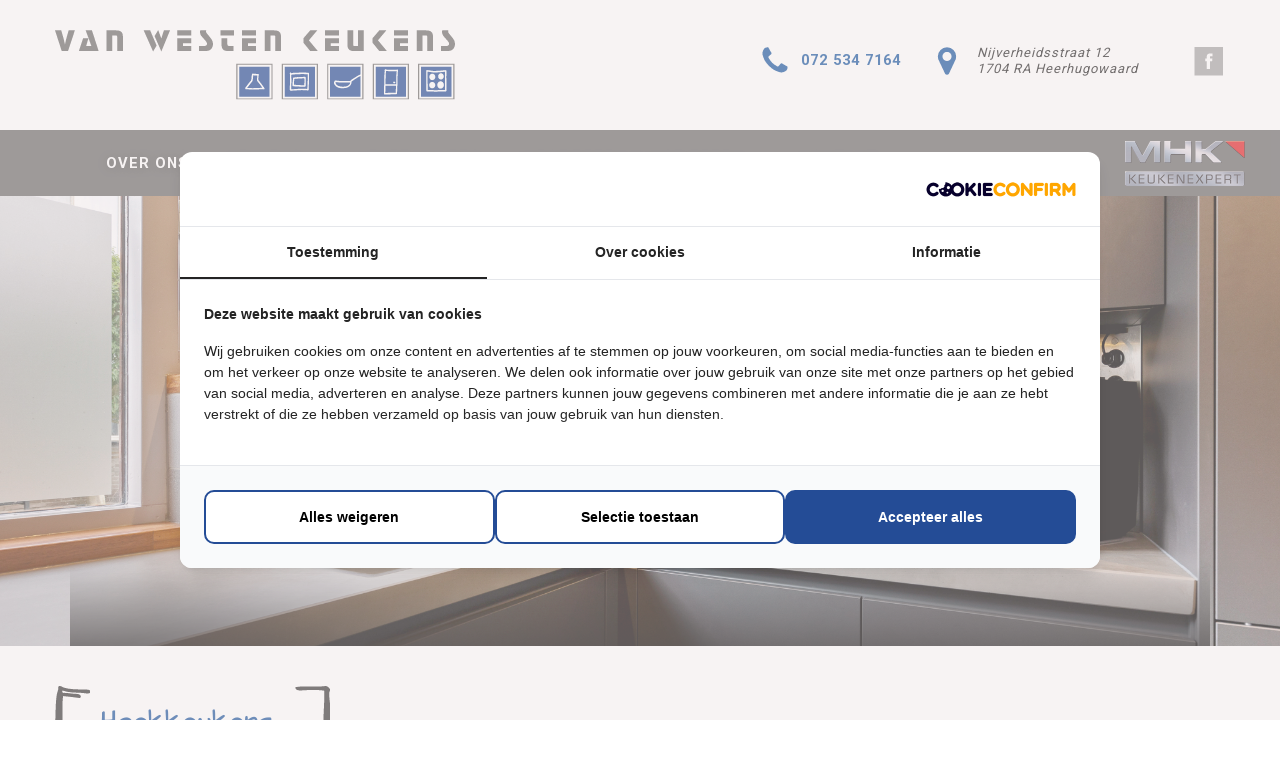

--- FILE ---
content_type: text/html; charset=UTF-8
request_url: https://vanwestenkeukens.nl/hoekkeukens
body_size: 10250
content:
<!DOCTYPE html>
<html lang="nl">
<head>
    <meta name="viewport" content="width=device-width, initial-scale=1, maximum-scale=1" />
    <meta name="author" content="JK Webdesign, www.jk.nl, info@jk.nl, +31 6 51275738" />
    <link href="/application/themes/vanwesten/images/favicon.png" type="image/png" rel="shortcut icon" />
    

	<meta property="og:site_name" content="Van Westen Keukens">
	<meta property="og:locale" content="nl_NL">
	<meta property="og:type" content="website">
	<meta property="og:title" content="Hoekkeukens">
	
<title>Hoekkeukens :: Van Westen Keukens</title>

<meta http-equiv="content-type" content="text/html; charset=UTF-8">
<meta name="generator" content="Concrete CMS">
<script type="text/javascript">
    var CCM_DISPATCHER_FILENAME = "/index.php";
    var CCM_CID = 289;
    var CCM_EDIT_MODE = false;
    var CCM_ARRANGE_MODE = false;
    var CCM_IMAGE_PATH = "/updates/concrete-cms-9.4.7/concrete/images";
    var CCM_APPLICATION_URL = "https://vanwestenkeukens.nl";
    var CCM_REL = "";
    var CCM_ACTIVE_LOCALE = "nl_NL";
    var CCM_USER_REGISTERED = false;
</script>

<script type="text/javascript" src="/updates/concrete-cms-9.4.7/concrete/js/jquery.js?ccm_nocache=b5e2c1086dddd73239832826d9e807b594408b6f"></script>
<link href="/updates/concrete-cms-9.4.7/concrete/css/features/navigation/frontend.css?ccm_nocache=b5e2c1086dddd73239832826d9e807b594408b6f" rel="stylesheet" type="text/css" media="all">
<link href="/updates/concrete-cms-9.4.7/concrete/css/features/imagery/frontend.css?ccm_nocache=b5e2c1086dddd73239832826d9e807b594408b6f" rel="stylesheet" type="text/css" media="all">
<link href="/updates/concrete-cms-9.4.7/concrete/css/features/basics/frontend.css?ccm_nocache=b5e2c1086dddd73239832826d9e807b594408b6f" rel="stylesheet" type="text/css" media="all">

<!-- Google tag (gtag.js) -->
<script async src="https://www.googletagmanager.com/gtag/js?id=G-1621VX9X3R"></script>
<script>
  window.dataLayer = window.dataLayer || [];
  function gtag(){dataLayer.push(arguments);}
  gtag('js', new Date());

  gtag('config', 'G-1621VX9X3R');
</script>
    <link rel="stylesheet" href="https://maxcdn.bootstrapcdn.com/bootstrap/4.0.0/css/bootstrap.min.css" integrity="sha384-Gn5384xqQ1aoWXA+058RXPxPg6fy4IWvTNh0E263XmFcJlSAwiGgFAW/dAiS6JXm" crossorigin="anonymous">
    <link href="https://fonts.googleapis.com/css?family=Roboto:400,500,700,900" rel="stylesheet">
    <link href="https://fonts.googleapis.com/css?family=Architects+Daughter" rel="stylesheet">
    <link type="text/css" rel="stylesheet" href="/application/themes/vanwesten/css/owl.carousel.min.css">
    <link type="text/css" rel="stylesheet" href="/application/themes/vanwesten/css/owl.theme.default.min.css">
    <link type="text/css" rel="stylesheet" href="/application/themes/vanwesten/css/style.css?567tyu" />
    <link type="text/css" rel="stylesheet" href="/application/themes/vanwesten/css/responsive.css?51567586767845325556" />
    <link href="/application/themes/vanwesten/css/magnific-popup.css" rel="stylesheet">
        <script src="/application/themes/vanwesten/js/my.js?4"></script>
   
    <script src="/application/themes/vanwesten/js/owl.carousel.js"></script>
            <script defer src="https://maps.googleapis.com/maps/api/js?key=AIzaSyD7lhAWzpMoEoxDa69R8LPKZceWDOI-uS0&callback=initMap&libraries=places"></script>
    <script src="https://cdn.jsdelivr.net/gh/stevenmonson/googleReviews@6e8f0d794393ec657dab69eb1421f3a60add23ef/google-places.js"></script>
    <script type="text/javascript" src="/application/themes/vanwesten/js/googlemaps.js"></script>
    <script src="/application/themes/vanwesten/js/jquery.magnific-popup.min.js"></script>
    <script src="/application/themes/vanwesten/js/moment.js"></script>
    <script src="https://kit.fontawesome.com/435b24f926.js" integrity="sha384-tCIa9x35rFwAnPYwDCoqImEiB9Ai31jfzeslK4Q53KZAXSFi24Px912eIpefo9Bj" crossorigin="anonymous"></script>
    <script src="https://maxcdn.bootstrapcdn.com/bootstrap/4.0.0/js/bootstrap.min.js" integrity="sha384-JZR6Spejh4U02d8jOt6vLEHfe/JQGiRRSQQxSfFWpi1MquVdAyjUar5+76PVCmYl" crossorigin="anonymous"></script>
    <script src="https://cdn.jsdelivr.net/npm/bootstrap@5.2.3/dist/js/bootstrap.bundle.min.js"></script>

    <!-- Global site tag (gtag.js) - Google Analytics -->
    <script async src="https://www.googletagmanager.com/gtag/js?id=UA-64988676-2"></script>
    <script>
        window.dataLayer = window.dataLayer || [];
        function gtag(){dataLayer.push(arguments);}
        gtag('js', new Date());

        gtag('config', 'UA-64988676-2');
    </script>

    <!-- Google Tag Manager -->
    <script>
        (function(w,d,s,l,i){w[l]=w[l]||[];w[l].push({'gtm.start':
        new Date().getTime(),event:'gtm.js'});var f=d.getElementsByTagName(s)[0],
        j=d.createElement(s),dl=l!='dataLayer'?'&l='+l:'';j.async=true;j.src=
        'https://www.googletagmanager.com/gtm.js?id='+i+dl;f.parentNode.insertBefore(j,f);
        })(window,document,'script','dataLayer','GTM-5S2QDKV');
    </script>

</head>
<body>
    <!-- Google Tag Manager (noscript) -->
    <noscript>
        <iframe src="https://www.googletagmanager.com/ns.html?id=GTM-5S2QDKV" height="0" width="0" style="display:none;visibility:hidden"></iframe>
    </noscript>
    <!-- End Google Tag Manager (noscript) -->
<div id="fb-root"></div>
<script>
    (function(d, s, id) {
        var js, fjs = d.getElementsByTagName(s)[0];
        if (d.getElementById(id)) return;
        js = d.createElement(s);
        js.id = id;
        js.src = 'https://connect.facebook.net/nl_NL/sdk.js#xfbml=1&version=v2.11&appId=2148161692071696';
        fjs.parentNode.insertBefore(js, fjs);
    }(document, 'script', 'facebook-jssdk'));
</script>
<div class="ccm-page ccm-page-id-289 page-type-page page-template-keukens">
    <header id="header"
>
        <div id="topbar">
            <div class="wrapper">
                <a href="/"><img id="logo" alt="Logo Van Westen Keukens" src="/application/themes/vanwesten/images/logo.svg" /></a>
                <div class="contact-info">
                    <div class="phone">
                        <a href="tel:0725347164"><img alt="Telefoonnummer" src="/application/themes/vanwesten/images/phone.svg" />072 534 7164</a>
                    </div>
                    <div class="adress">
                        <a href="/contact">
                            <img alt="Marker" src="/application/themes/vanwesten/images/marker.svg" />
                            <div class="text">
                                Nijverheidsstraat 12<br />
                                1704 RA Heerhugowaard<br />
                            </div>
                        </a>
                    </div>
                    <div class="socialmedia">
                        <a target="_blank" href="https://www.facebook.com/vanwestenkeukens"><img alt="Facebook Van Westen Keukens" src="/application/themes/vanwesten/images/facebook.svg" /></a>
                    </div>
                </div>
            </div>
        </div>
        <nav id="mainmenu">
            <div class="wrapper">
                <a href="#" id="pull">
                    <button class="navbar-toggler" type="button" data-bs-toggle="collapse" data-bs-target="#top-navigation-bar-159" aria-controls="#top-navigation-bar-159" aria-expanded="true" aria-label="Toggle Navigation">
                        <span class="icon-bar"></span>
                        <span class="icon-bar"></span>
                        <span class="icon-bar"></span>
                    </button>
                </a>
                

    
<div class="ccm-block-top-navigation-bar" >
    <nav class="navbar navbar-expand-lg navbar-light ">
        <div class="container-fluid">
            <a class="navbar-brand" href="https://vanwestenkeukens.nl/">
                                
                            </a>

                            <!-- <button class="navbar-toggler collapsed" type="button" data-concrete-toggle="collapse" data-concrete-target="#top-navigation-bar-159" aria-controls="#top-navigation-bar-159" aria-expanded="false" aria-label="Toggle Navigation">
                                        <span class="icon-bar"></span>
                    <span class="icon-bar"></span>
                    <span class="icon-bar"></span>
                    
                                    </button> -->
                <div class="collapse navbar-collapse" id="top-navigation-bar-159">
                                        <ul class="navbar-nav" id="new-menu">
                                                        <li class="nav-item"><a class="nav-link" target="_self" href="https://vanwestenkeukens.nl/over-ons">Over ons</a></li>
                                                                                    <li class="nav-item dropdown">
                                    <a class="nav-link dropdown-toggle" data-concrete-toggle="dropdown" target="_self" href="https://vanwestenkeukens.nl/keukens/onze-keukenstijlen">
                                        Keukens                                    </a>
                                    <ul class="dropdown-menu">
                                                                                    <li><a class="dropdown-item" target="_self" href="https://vanwestenkeukens.nl/keukens/outlet">Outlet</a></li>
                                                                                    <li><a class="dropdown-item" target="_self" href="https://vanwestenkeukens.nl/keukens/onze-keukenstijlen">Onze keukenstijlen</a></li>
                                                                                    <li><a class="dropdown-item" target="_self" href="https://vanwestenkeukens.nl/keukens/gerealiseerde_projecten">Gerealiseerde Projecten</a></li>
                                                                            </ul>
                                </li>
                                                                                    <li class="nav-item"><a class="nav-link" target="_self" href="https://vanwestenkeukens.nl/leveranciers">Leveranciers</a></li>
                                                                                    <li class="nav-item dropdown">
                                    <a class="nav-link dropdown-toggle" data-concrete-toggle="dropdown" target="_self" href="https://vanwestenkeukens.nl/informeren-en-inspireren">
                                        Informeren & Inspireren                                    </a>
                                    <ul class="dropdown-menu">
                                                                                    <li><a class="dropdown-item" target="_self" href="https://vanwestenkeukens.nl/informeren-en-inspireren/projecten">Tevreden klanten</a></li>
                                                                                    <li><a class="dropdown-item" target="_self" href="https://vanwestenkeukens.nl/informeren-en-inspireren/blogs">Blogs</a></li>
                                                                            </ul>
                                </li>
                                                                                    <li class="nav-item"><a class="nav-link" target="_self" href="https://vanwestenkeukens.nl/contact">Contact</a></li>
                                                                        </ul>

                </div>
                    </div>
    </nav>
</div>

                <img class="mhk-logo" alt="MHK logo" src="/application/themes/vanwesten/images/mhklogo.png" />
            </div>
        </nav>
    </header>


	<!-- <div class="modal fade" id="mssgmarch2023" tabindex="-1" role="dialog" aria-labelledby="exampleModalLabel" aria-hidden="true">
		<div class="modal-dialog modal-lg" role="document">
			<div class="modal-content">
				<div class="modal-header">
					<h5 class="modal-title" id="exampleModalLabel">Beste lezer,</h5>
					<button type="button" class="close" data-dismiss="modal" aria-label="Close">
						<span aria-hidden="true">&times;</span>
					</button>
				</div>
				<div class="modal-body"> 
					<p>Vanwege de vakantieperiode zijn wij op dit moment gesloten.</p>
					<p>Vanaf dinsdag 12 augustus staan wij graag weer voor u klaar.</p>
					<p>Zomerse groeten van het team van Van Westen Keukens.</p>
				</div>
			</div>
		</div>
	</div> -->
   
<style>
	#mssgmarch2023 .modal-lg {
		width: 750px;
		margin: auto;
	}

	#mssgmarch2023 .btn.btn-primary{
		padding: 10px 32px;
		margin: 0 auto;
		font-size: 1.4em;
	}
</style>



<script>
	// function createCookie(name, value, days) {
	// 	if (days) {
	// 		var date = new Date();
	// 		date.setTime(date.getTime() + (days * 24 * 60 * 60 * 1000));
	// 		var expires = "; expires=" + date.toGMTString();
	// 	}
	// 	else var expires = "";

	// 	document.cookie = name + "=" + value + expires + "; path=/";
	// }

	// function readCookie(name) {
	// 	var nameEQ = name + "=";
	// 	var ca = document.cookie.split(';');
	// 	for (var i = 0; i < ca.length; i++) {
	// 		var c = ca[i];
	// 		while (c.charAt(0) == ' ') c = c.substring(1, c.length);
	// 		if (c.indexOf(nameEQ) == 0) return c.substring(nameEQ.length, c.length);
	// 	}
	// 	return null;
	// }

	// function eraseCookie(name) {
	// 	createCookie(name, "", -1);
	// }

	// $(document).ready(function() {
	// 	if( readCookie('mssgmarch2021_v2') != 'true' ){
	// 		$('#mssgmarch2023').modal('show');
	// 	}
	// });

	$(document).ready(function() {
		$('#mssgmarch2023').modal('show');
	});

	$('#mssgmarch2023').on('hidden.bs.modal', function () {
		console.log('Message closed');
		// createCookie('mssgmarch2021_v2', 'true', 1);
	});

	// Use direct modal method to close the modal
	$('.close').on('click', function() {
        $('#mssgmarch2023').modal('hide'); // Close the modal
    });
</script>

    <div id="bannercontainer">
        

    <div id="slider">
    <div class="owl-carousel owl-theme">
                    <div class="item">
                <div class="bg" style="background-image:url('https://vanwestenkeukens.nl/application/files/2316/9582/6687/Hoekkeuken.JPG')"></div>
                <div class="container">
                    <div class="wrapper">
                        <div class="content">
                            <a href="#">
                                <div class="title">
                                                                    </div>
                            </a>
                        </div>
                    </div>
                </div>
            </div>
                </div>
</div>
    </div>
    <div class="clear"></div>
    <main>
        <div id="intro">
            <div class="wrapper">
                <div class="text text-no-slider">
                    

    <h1>Hoekkeukens&nbsp;</h1>

<p>Er zijn ontzettend veel soorten keukens. De hoekkeuken komt het meest voor, hierdoor lichten wij deze keukenopstelling graag nog even toe. Naast het feit dat dit type keuken erg populair is, hebben ze ook veel voordelen. Met een hoekkeuken heb je namelijk genoeg opbergruimte en ruimte om te koken. Hierdoor kun je gezellig met bijvoorbeeld jouw partner koken &eacute;n maak je optimaal gebruik van de ruimte.</p>

<h2>Kleine hoekkeukens&nbsp;</h2>

<p>Een kleine hoekkeuken is h&eacute;t type keuken waarmee je een kleine ruimte optimaal benut. Voor meer opbergruimte kun je bij dit type keuken kiezen voor bovenkaste.</p>

<h2>Hoekkeuken met bar</h2>

<p>Als je net iets meer ruimte hebt, kun je ook kiezen voor een hoekkeuken met bar. Dit is een bar die gevestigd is aan jouw keukenblok. Door dit verlengstuk cre&euml;er je zelf een hoek waar je een gezellige eetbar van kunt cre&euml;ren.</p>

<h2>Moderne hoekkeuken&nbsp;</h2>

<p>De moderne greeploze hoekkeuken is een van de meest populaire keukenstijlen. Deze keuken zie je vaak in het zwart of wit, maar tegenwoordig ook steeds meer mensen voor een unieke kleur. Als je kiest voor een greeploos design, cre&euml;er je een tijdloze en strakke uitstraling.</p>

                </div>
                <div class="highlight">
                    <div class="container">
                        
                        <div class="photo">
                            <div class="arrow">
                                Roderigh Groenland<br />
                                Van Westen Keukens
                            </div>
                            <img alt="Roderigh Groenland" src="/application/themes/vanwesten/images/roderigh.png" />
                        </div>
                        <div class="newsitem photo-perspective">
                                                    </div>
                    </div>
                </div>
            </div>
        </div>
        <div class="clear"></div>
                <div id="facebook" class="facebook-container">
            <div class="wrapper">
                <div class="header">
                    <a href="https://www.facebook.com/vanwestenkeukens/" target="_blank"><h2 class="page-title">Facebook Van Westen Keukens</h2></a>
                    <div class="fb-like" data-href="https://www.facebook.com/vanwestenkeukens/" data-layout="button" data-action="like" data-size="small" data-show-faces="false" data-share="false"></div>
                </div>

                <div class="fb-page" data-href="https://www.facebook.com/vanwestenkeukens" data-tabs="timeline" data-width="320px" data-height="450" data-small-header="true" data-adapt-container-width="true" data-hide-cover="true" data-show-facepile="false"><blockquote cite="https://www.facebook.com/vanwestenkeukens" class="fb-xfbml-parse-ignore"><a href="https://www.facebook.com/vanwestenkeukens">Van Westen Keukens</a></blockquote></div>

                <div id="fb-root"></div>
                <script async defer crossorigin="anonymous" src="https://connect.facebook.net/nl_NL/sdk.js#xfbml=1&version=v4.0&appId=2231361080325299&autoLogAppEvents=1"></script>
            </div>
        </div>
        <div id="homeitems">
            <div class="wrapper">
                <div class="title">
                    <div class="arrow"></div>
                                    </div>
                <div class="items">
                    
                        <a href="/garanties#item1" class="item">
                            <div class="label">
                                <img src="https://vanwestenkeukens.nl/application/files/6215/2536/0719/coffee.png" alt="Altijd een lekkere kop koffie of thee" />
                            </div>
                            <div class="title">
                                Altijd een lekkere kop koffie of thee
                            </div>
                        </a>
                        
                        <a href="/garanties#item3" class="item">
                            <div class="label">
                                <img src="https://vanwestenkeukens.nl/application/files/3015/2536/0740/persoonlijk.png" alt="Persoonlijk en praktisch advies" />
                            </div>
                            <div class="title">
                                Persoonlijk en praktisch advies
                            </div>
                        </a>
                        
                        <a href="/garanties#item2" class="item">
                            <div class="label">
                                <img src="https://vanwestenkeukens.nl/application/files/8815/2536/0739/prijs1.png" alt="Altijd een scherpe prijs" />
                            </div>
                            <div class="title">
                                Altijd een scherpe prijs
                            </div>
                        </a>
                        
                        <a href="/garanties#item4" class="item">
                            <div class="label">
                                <img src="https://vanwestenkeukens.nl/application/files/8515/2536/0742/service1.png" alt="Uitstekende service en ondersteuning" />
                            </div>
                            <div class="title">
                                Uitstekende service en ondersteuning
                            </div>
                        </a>
                        
                        <a href="/garanties#item5" class="item">
                            <div class="label">
                                <img src="https://vanwestenkeukens.nl/application/files/8315/2536/0743/montage1.png" alt="Professionele montage en installatie" />
                            </div>
                            <div class="title">
                                Professionele montage en installatie
                            </div>
                        </a>
                        
                        <a href="/garanties#item6" class="item">
                            <div class="label">
                                <img src="https://vanwestenkeukens.nl/application/files/4915/2536/0744/regio.png" alt="Verbonden met de regio" />
                            </div>
                            <div class="title">
                                Verbonden met de regio
                            </div>
                        </a>
                                        </div>
            </div>
        </div>
        <div id="reviews">
            <div class="wrapper">
                

    <h2  class="ccm-block-page-title page-title">Tevreden klanten</h2>
            </div>
            <div class="clear"></div>
            

    
<div class="owl-carousel owl-theme">

            <div class="item">
                <a target="_blank" href="https://search.google.com/local/reviews?placeid=ChIJ5YMZ6RlUz0cRuA9JwbB0vHs" class="wrapper">
                    
                    <div class="text">
                        
                            <div class="reviewtext">
                            "Ook wij zijn zeer tevreden over van Westen keukens. Veel aandacht en goede service.
Fam. Meijers"
                            </div>
                        <div class="clear"></div>
                        
                        <div class="clear"></div>
                        <span class="name">
                        <i class="star"></i><i class="star"></i><i class="star"></i><i class="star"></i><i class="star"></i><br />
                        Yvonne Meijers
                        </span>
                    </div>
                </a>
            </div>  
        
            <div class="item">
                <a target="_blank" href="https://search.google.com/local/reviews?placeid=ChIJ5YMZ6RlUz0cRuA9JwbB0vHs" class="wrapper">
                    
                    <div class="text">
                        
                            <div class="reviewtext">
                            "Wat een prima bedrijf is dit, super advies gehad bij de aanschaf en voor een zeer mooie prijs, bedankt nog Roderigh. Daarna is Peter zeer vakkundig bezig geweest om alles te perfect te installeren, dit was 4 jaar geleden. Een half jaar geleden ontdekte ik lekkage in het spoelkastje wat was ontstaan door een defecte quooker. Vervanging van het kastje en een nieuwe quooker is ook nu weer vakkundig en snel opgepakt door van Westen. Een half jaar na het vervangen van de Quooker begon de waterdruk langzaam terug te lopen, een belletje naar Sendy en een dag later was Peter bij me om het probleem op te lossen, een defecte keerklep was de oorzaak. Bij navraag wat de kosten hiervan waren, werd me gezegd 'dit was service', zo fijn en daarom kan ik iedereen dit bedrijf aanbevelen!!"
                            </div>
                        <div class="clear"></div>
                        
                        <div class="clear"></div>
                        <span class="name">
                        <i class="star"></i><i class="star"></i><i class="star"></i><i class="star"></i><i class="star"></i><br />
                        Thom Groot
                        </span>
                    </div>
                </a>
            </div>  
        
            <div class="item">
                <a target="_blank" href="https://search.google.com/local/reviews?placeid=ChIJ5YMZ6RlUz0cRuA9JwbB0vHs" class="wrapper">
                    
                    <div class="text">
                        
                            <div class="reviewtext">
                            "Fantastische persoonlijke service. Ze luisteren en hebben echte vakmensen in dienst. Ze bieden geen korting maar meteen een goede prijs. Je hoefde daar niet voor te onderhandelen. De keuken hebben wij twaalf jaar geleden laten plaatsen en we zijn nog steeds tevreden. Bij kleine problemen wordt je direct geholpen en ze denken ook dan weer met je mee."
                            </div>
                        <div class="clear"></div>
                        
                        <div class="clear"></div>
                        <span class="name">
                        <i class="star"></i><i class="star"></i><i class="star"></i><i class="star"></i><i class="star"></i><br />
                        RJ Vlaar
                        </span>
                    </div>
                </a>
            </div>  
        
            <div class="item">
                <a target="_blank" href="https://search.google.com/local/reviews?placeid=ChIJ5YMZ6RlUz0cRuA9JwbB0vHs" class="wrapper">
                    
                    <div class="text">
                        
                            <div class="reviewtext">
                            "Superfijn geholpen, vanaf de eerste afspraak tot zelfs na de plaatsing van de keuken; even dat belletje of alles naar tevredenheid is gegaan. Toppers!"
                            </div>
                        <div class="clear"></div>
                        
                        <div class="clear"></div>
                        <span class="name">
                        <i class="star"></i><i class="star"></i><i class="star"></i><i class="star"></i><i class="star"></i><br />
                        Patricia Kos
                        </span>
                    </div>
                </a>
            </div>  
        
            <div class="item">
                <a target="_blank" href="https://search.google.com/local/reviews?placeid=ChIJ5YMZ6RlUz0cRuA9JwbB0vHs" class="wrapper">
                    
                    <div class="text">
                        
                            <div class="reviewtext">
                            "Uitstekend bedrijf waarbij meegedacht wordt gedurende het hele traject van oriëntatie tot en met plaatsing. Echt persoonlijke aandacht voor het project. Echte toppers!"
                            </div>
                        <div class="clear"></div>
                        
                        <div class="clear"></div>
                        <span class="name">
                        <i class="star"></i><i class="star"></i><i class="star"></i><i class="star"></i><i class="star"></i><br />
                        Mike Woudenberg
                        </span>
                    </div>
                </a>
            </div>  
        
            <div class="item">
                <a target="_blank" href="https://search.google.com/local/reviews?placeid=ChIJ5YMZ6RlUz0cRuA9JwbB0vHs" class="wrapper">
                    
                    <div class="text">
                        
                            <div class="reviewtext">
                            "Super goede service! Heel klantvriendelijk."
                            </div>
                        <div class="clear"></div>
                        
                        <div class="clear"></div>
                        <span class="name">
                        <i class="star"></i><i class="star"></i><i class="star"></i><i class="star"></i><i class="star"></i><br />
                        Femke Timmerman
                        </span>
                    </div>
                </a>
            </div>  
        
            <div class="item">
                <a target="_blank" href="https://search.google.com/local/reviews?placeid=ChIJ5YMZ6RlUz0cRuA9JwbB0vHs" class="wrapper">
                    
                    <div class="text">
                        
                            <div class="reviewtext">
                            "Een super bedrijf van het begin tot en met de service aan toe."
                            </div>
                        <div class="clear"></div>
                        
                        <div class="clear"></div>
                        <span class="name">
                        <i class="star"></i><i class="star"></i><i class="star"></i><i class="star"></i><i class="star"></i><br />
                        J.G.M. Schilder
                        </span>
                    </div>
                </a>
            </div>  
        
            <div class="item">
                <a target="_blank" href="https://search.google.com/local/reviews?placeid=ChIJ5YMZ6RlUz0cRuA9JwbB0vHs" class="wrapper">
                    
                    <div class="text">
                        
                            <div class="reviewtext">
                            "Prima bedrijf, klantvriendelijk,luistert naar je wensen en werken deze prima uit.Transparant naar je toe met de prijzen.
Montage prima en netjes.
Probleem oplossen zeer snel. Wij hadden zelf verkeerde kraan besteld op moment van montage meteen andere tijdelijk gemonteerd.
Dus topteam bij Van Westen keukens.
Heel blij met onze nieuwe keuken."
                            </div>
                        <div class="clear"></div>
                        
                        <div class="clear"></div>
                        <span class="name">
                        <i class="star"></i><i class="star"></i><i class="star"></i><i class="star"></i><i class="star"></i><br />
                        Peter Wortel
                        </span>
                    </div>
                </a>
            </div>  
        
            <div class="item">
                <a target="_blank" href="https://search.google.com/local/reviews?placeid=ChIJ5YMZ6RlUz0cRuA9JwbB0vHs" class="wrapper">
                    
                    <div class="text">
                        
                            <div class="reviewtext">
                            "Ook wij hebben niets anders dan lof voor het gehele traject bij van westen keukens.
De keurige geduldige behandeling in de winkel door Roderigh. Echt totaal niet gericht op omzet draaien maar aandacht geven aan ons. Na vele bezoeken hebben we dan toch in oktober ‘24 de keuken besteld en na een lange verbouwing werd onze keuken geleverd.
Op tijd geleverd door 2 keurige chauffeurs die onze spullen ook weer met aandacht in huis hebben gezet. Peter kwam vervolgens alles in goed overleg bij ons installeren. Geluk bij een ongeluk 1 kastje helaas niet geleverd maar dat komt helemaal goed. Afwerking van de afbouw was niet helemaal top maar er wordt gedacht in oplossingen ipv wat nu te doen. En dan Sendy en Patrick in de winkel ontvangen je keurig en geven ook telefonisch goed advies, wordt er terug gebeld als dat wordt gevraagd.
Wij zijn zo blij met het eindresultaat dat we graag foto’s laten zien."
                            </div>
                        <div class="clear"></div>
                        
                        <div class="clear"></div>
                        <span class="name">
                        <i class="star"></i><i class="star"></i><i class="star"></i><i class="star"></i><i class="star"></i><br />
                        Jeroen Huijboom
                        </span>
                    </div>
                </a>
            </div>  
        
            <div class="item">
                <a target="_blank" href="https://search.google.com/local/reviews?placeid=ChIJ5YMZ6RlUz0cRuA9JwbB0vHs" class="wrapper">
                    
                    <div class="text">
                        
                            <div class="reviewtext">
                            "Prima zaak van begin tot het plaatsen .
Nemen de tijd en geven informatie en ideeen luisteren goed naar wat de klant wil .
Top zaak.
Ga gewoon eens informeren en oordeel zelf."
                            </div>
                        <div class="clear"></div>
                        
                        <div class="clear"></div>
                        <span class="name">
                        <i class="star"></i><i class="star"></i><i class="star"></i><i class="star"></i><i class="star"></i><br />
                        H van Leusden
                        </span>
                    </div>
                </a>
            </div>  
        </div>
            <div class="wrapper">
            <a class="button blue" target="_blank" href="https://www.google.nl/search?q=Van+Westen+Keukens&oq=Van+Westen+Keukens&aqs=chrome..69i57j69i60l3j69i59l2.383j0j4&sourceid=chrome&ie=UTF-8#lrd=0x47cf5419e91983e5:0x7bbc74b0c1490fb8,3,,,">Bent u ook tevreden? Schrijf dan een review</a>
            </div>
        </div>
        <div id="magazine">
            <div class="wrapper">
                <div class="cols-2">
                    <div class="col">
                        <div id="magazine-photo" class="photo-perspective">
                            

    <img src="/application/files/4817/4481/3604/keukenmagazine-2025.jpg" alt="javascript:void(0)" width="451" height="643" class="ccm-image-block img-fluid bID-239">

                        </div>
                    </div>
                    <div class="col">
                        <div>
                            <header>
                                                            </header>
                                                        <a href="/keukenmagazine" class="button blue">Bestel hier</a>
                        </div>
                    </div>
                </div>
            </div>
        </div>
            </main>
<footer id="footer">
    <div id="footer-topbar">
        <div class="wrapper">
            <div class="text">
                

    <p>Keukens h&eacute;&eacute;l individueel</p>

            </div>
            <img class="mhk-logo" alt="MHK logo" src="/application/themes/vanwesten/images/mhklogo-footer.png?2" />
        </div>
    </div>
        <div class="wrapper">
        <div class="footer-items">
            <div class="item">
                

    <h2>Contact</h2>

<p><strong>Van Westen Keukens</strong><br />
Nijverheidsstraat 12<br />
1704 RA Heerhugowaard<br />
<a href="https://www.google.com/maps/embed?pb=!1m18!1m12!1m3!1d2419.2720809629445!2d4.825154115813185!3d52.67312437984346!2m3!1f0!2f0!3f0!3m2!1i1024!2i768!4f13.1!3m3!1m2!1s0x47cf5419e91983e5%3A0x7bbc74b0c1490fb8!2sVan+Westen+Keukens!5e0!3m2!1snl!2snl!4v1527607246783" target="_blank">Routeplanner</a></p>

<p>Tel. <a href="tel:0725347164">072-5347164</a></p>

<b>Openingstijden</b><br />
                            <table class="openingstijdentabel">
                                <tr>
                                    <th>Maandag</th>
                                    <td>Gesloten</td>
                                </tr>
                                
                                        <tr>
                                            <th>Dinsdag</th>
                                            <td>10:00 - 17:00</td>
                                        </tr>
                                    
                                        <tr>
                                            <th>Woensdag</th>
                                            <td>10:00 - 17:00</td>
                                        </tr>
                                    
                                        <tr>
                                            <th>Donderdag</th>
                                            <td>10:00 - 17:00</td>
                                        </tr>
                                    
                                        <tr>
                                            <th>Vrijdag</th>
                                            <td>10:00 - 17:00</td>
                                        </tr>
                                    
                                        <tr>
                                            <th>Zaterdag</th>
                                            <td>10:00 - 17:00</td>
                                        </tr>
                                    
                            </table>
                        

    <p>Wanneer u &rsquo;s avonds of buiten openingstijden onze winkel wilt bezoeken verzoeken wij u te bellen voor een afspraak.</p>

            </div>
            <div class="item">
                

    <h2>Van Westen Keukens</h2>

<p>Van Westen Keukens is h&eacute;t adres voor eersteklaskeukens, een gedegen advies en een perfecte montage van uw nieuwe keuken. Bij Van Westen Keukens staat de klant centraal, wij nemen dan ook alle tijd om uw wensen te bespreken.</p>

<p>Wij zijn aangesloten bij de grootste inkooporganisatie MHK&nbsp;in Europa op het gebied van keukens.&nbsp;Van Westen Keukens biedt niet alleen de beste keukens, maar ook altijd de beste prijs/kwaliteitverhouding.</p>

<p><img src="/application/files/9215/3019/5776/cbd_logo_1.svg" alt="CBW erkend" width="300" height=""></p>

            </div>
            <div class="item">
                

    <h2>Navigatie</h2>



    
    <div class="ccm-block-page-list-wrapper">

        
        
        <div class="ccm-block-page-list-pages">

            
                <div class="ccm-block-page-list-page-entry">

                    
                                            <div class="ccm-block-page-list-page-entry-text">

                                                            <div class="ccm-block-page-list-title">
                                                                            <a href="https://vanwestenkeukens.nl/"
                                           target="">Home</a>
                                                                        </div>
                                
                            
                                                            <div class="ccm-block-page-list-description"></div>
                                
                            
                        </div>
                                        </div>

                
                <div class="ccm-block-page-list-page-entry">

                    
                                            <div class="ccm-block-page-list-page-entry-text">

                                                            <div class="ccm-block-page-list-title">
                                                                            <a href="https://vanwestenkeukens.nl/over-ons"
                                           target="">Over ons</a>
                                                                        </div>
                                
                            
                                                            <div class="ccm-block-page-list-description"></div>
                                
                            
                        </div>
                                        </div>

                
                <div class="ccm-block-page-list-page-entry">

                    
                                            <div class="ccm-block-page-list-page-entry-text">

                                                            <div class="ccm-block-page-list-title">
                                                                            <a href="https://vanwestenkeukens.nl/keukens/outlet"
                                           target="">Outlet</a>
                                                                        </div>
                                
                            
                                                            <div class="ccm-block-page-list-description"></div>
                                
                            
                        </div>
                                        </div>

                
                <div class="ccm-block-page-list-page-entry">

                    
                                            <div class="ccm-block-page-list-page-entry-text">

                                                            <div class="ccm-block-page-list-title">
                                                                            <a href="https://vanwestenkeukens.nl/informeren-en-inspireren/inspiratie"
                                           target="">Inspiratie</a>
                                                                        </div>
                                
                            
                                                            <div class="ccm-block-page-list-description"></div>
                                
                            
                        </div>
                                        </div>

                
                <div class="ccm-block-page-list-page-entry">

                    
                                            <div class="ccm-block-page-list-page-entry-text">

                                                            <div class="ccm-block-page-list-title">
                                                                            <a href="https://vanwestenkeukens.nl/keukens/onze-keukenstijlen"
                                           target="">Keukens</a>
                                                                        </div>
                                
                            
                                                            <div class="ccm-block-page-list-description"></div>
                                
                            
                        </div>
                                        </div>

                
                <div class="ccm-block-page-list-page-entry">

                    
                                            <div class="ccm-block-page-list-page-entry-text">

                                                            <div class="ccm-block-page-list-title">
                                                                            <a href="https://vanwestenkeukens.nl/keukens/onze-keukenstijlen"
                                           target="">Onze keukenstijlen</a>
                                                                        </div>
                                
                            
                                                            <div class="ccm-block-page-list-description"></div>
                                
                            
                        </div>
                                        </div>

                
                <div class="ccm-block-page-list-page-entry">

                    
                                            <div class="ccm-block-page-list-page-entry-text">

                                                            <div class="ccm-block-page-list-title">
                                                                            <a href="https://vanwestenkeukens.nl/informeren-en-inspireren/projecten"
                                           target="">Tevreden klanten</a>
                                                                        </div>
                                
                            
                                                            <div class="ccm-block-page-list-description"></div>
                                
                            
                        </div>
                                        </div>

                
                <div class="ccm-block-page-list-page-entry">

                    
                                            <div class="ccm-block-page-list-page-entry-text">

                                                            <div class="ccm-block-page-list-title">
                                                                            <a href="https://vanwestenkeukens.nl/informeren-en-inspireren/blogs"
                                           target="">Blogs</a>
                                                                        </div>
                                
                            
                                                            <div class="ccm-block-page-list-description"></div>
                                
                            
                        </div>
                                        </div>

                
                <div class="ccm-block-page-list-page-entry">

                    
                                            <div class="ccm-block-page-list-page-entry-text">

                                                            <div class="ccm-block-page-list-title">
                                                                            <a href="https://vanwestenkeukens.nl/leveranciers"
                                           target="">Leveranciers</a>
                                                                        </div>
                                
                            
                                                            <div class="ccm-block-page-list-description"></div>
                                
                            
                        </div>
                                        </div>

                
                <div class="ccm-block-page-list-page-entry">

                    
                                            <div class="ccm-block-page-list-page-entry-text">

                                                            <div class="ccm-block-page-list-title">
                                                                            <a href="https://vanwestenkeukens.nl/keukens/onze-keukenstijlen-1/merken"
                                           target="">Merken</a>
                                                                        </div>
                                
                            
                                                            <div class="ccm-block-page-list-description"></div>
                                
                            
                        </div>
                                        </div>

                
                <div class="ccm-block-page-list-page-entry">

                    
                                            <div class="ccm-block-page-list-page-entry-text">

                                                            <div class="ccm-block-page-list-title">
                                                                            <a href="https://vanwestenkeukens.nl/keukens/onze-keukenstijlen-1/mhk-keukenexpert"
                                           target="">MHK KeukenExpert</a>
                                                                        </div>
                                
                            
                                                            <div class="ccm-block-page-list-description"></div>
                                
                            
                        </div>
                                        </div>

                
                <div class="ccm-block-page-list-page-entry">

                    
                                            <div class="ccm-block-page-list-page-entry-text">

                                                            <div class="ccm-block-page-list-title">
                                                                            <a href="https://vanwestenkeukens.nl/nieuws"
                                           target="">Nieuws</a>
                                                                        </div>
                                
                            
                                                            <div class="ccm-block-page-list-description"></div>
                                
                            
                        </div>
                                        </div>

                
                <div class="ccm-block-page-list-page-entry">

                    
                                            <div class="ccm-block-page-list-page-entry-text">

                                                            <div class="ccm-block-page-list-title">
                                                                            <a href="https://vanwestenkeukens.nl/keukens/gerealiseerde_projecten"
                                           target="">Gerealiseerde Projecten</a>
                                                                        </div>
                                
                            
                                                            <div class="ccm-block-page-list-description"></div>
                                
                            
                        </div>
                                        </div>

                
                <div class="ccm-block-page-list-page-entry">

                    
                                            <div class="ccm-block-page-list-page-entry-text">

                                                            <div class="ccm-block-page-list-title">
                                                                            <a href="https://vanwestenkeukens.nl/informeren-en-inspireren"
                                           target="">Informeren &amp; Inspireren</a>
                                                                        </div>
                                
                            
                                                            <div class="ccm-block-page-list-description"></div>
                                
                            
                        </div>
                                        </div>

                
                <div class="ccm-block-page-list-page-entry">

                    
                                            <div class="ccm-block-page-list-page-entry-text">

                                                            <div class="ccm-block-page-list-title">
                                                                            <a href="https://vanwestenkeukens.nl/contact"
                                           target="">Contact</a>
                                                                        </div>
                                
                            
                                                            <div class="ccm-block-page-list-description"></div>
                                
                            
                        </div>
                                        </div>

                
                <div class="ccm-block-page-list-page-entry">

                    
                                            <div class="ccm-block-page-list-page-entry-text">

                                                            <div class="ccm-block-page-list-title">
                                                                            <a href="https://vanwestenkeukens.nl/sitemap"
                                           target="">Sitemap</a>
                                                                        </div>
                                
                            
                                                            <div class="ccm-block-page-list-description"></div>
                                
                            
                        </div>
                                        </div>

                
                <div class="ccm-block-page-list-page-entry">

                    
                                            <div class="ccm-block-page-list-page-entry-text">

                                                            <div class="ccm-block-page-list-title">
                                                                            <a href="https://vanwestenkeukens.nl/privacy-policy"
                                           target="">Privacy policy</a>
                                                                        </div>
                                
                            
                                                            <div class="ccm-block-page-list-description"></div>
                                
                            
                        </div>
                                        </div>

                
                <div class="ccm-block-page-list-page-entry">

                    
                                            <div class="ccm-block-page-list-page-entry-text">

                                                            <div class="ccm-block-page-list-title">
                                                                            <a href="https://vanwestenkeukens.nl/algemene-voorwaarden"
                                           target="">Algemene voorwaarden</a>
                                                                        </div>
                                
                            
                                                            <div class="ccm-block-page-list-description"></div>
                                
                            
                        </div>
                                        </div>

                        </div><!-- end .ccm-block-page-list-pages -->

        
    </div><!-- end .ccm-block-page-list-wrapper -->


    
    
            </div>
        </div>
        <div id="reviews-total">
            <small><span itemscope="" itemtype="http://schema.org/AggregateRating" itemprop="aggregateRating" class="reviews"><span itemprop="ratingValue">5</span>/5 sterren gebaseerd op <span itemprop="reviewCount">12</span> <a href="https://search.google.com/local/reviews?placeid=ChIJ5YMZ6RlUz0cRuA9JwbB0vHs" target="_blank">Google+ reviews</a></span></small><br />        </div>
        <div id="copyright">
            © 2026 JK <a href="https://www.jk.nl/" target="_blank">Webdesign Alkmaar</a>
        </div>
    </div>
</footer>
<script type="text/javascript" src="/updates/concrete-cms-9.4.7/concrete/js/features/navigation/frontend.js?ccm_nocache=b5e2c1086dddd73239832826d9e807b594408b6f"></script>
<script type="text/javascript" src="/updates/concrete-cms-9.4.7/concrete/js/features/imagery/frontend.js?ccm_nocache=b5e2c1086dddd73239832826d9e807b594408b6f"></script>
</div>





	<!-- <div class="modal fade" id="mssgmarch2023" tabindex="-1" role="dialog" aria-labelledby="exampleModalLabel" aria-hidden="true">
		<div class="modal-dialog modal-lg" role="document">
			<div class="modal-content">
				<div class="modal-header">
					<h5 class="modal-title" id="exampleModalLabel">Beste lezer,</h5>
					<button type="button" class="close" data-dismiss="modal" aria-label="Close">
						<span aria-hidden="true">&times;</span>
					</button>
				</div>
				<div class="modal-body"> 
					<p>Vanwege de vakantieperiode zijn wij op dit moment gesloten.</p>
					<p>Vanaf dinsdag 12 augustus staan wij graag weer voor u klaar.</p>
					<p>Zomerse groeten van het team van Van Westen Keukens.</p>
				</div>
			</div>
		</div>
	</div> -->
   
<style>
	#mssgmarch2023 .modal-lg {
		width: 750px;
		margin: auto;
	}

	#mssgmarch2023 .btn.btn-primary{
		padding: 10px 32px;
		margin: 0 auto;
		font-size: 1.4em;
	}
</style>



<script>
	// function createCookie(name, value, days) {
	// 	if (days) {
	// 		var date = new Date();
	// 		date.setTime(date.getTime() + (days * 24 * 60 * 60 * 1000));
	// 		var expires = "; expires=" + date.toGMTString();
	// 	}
	// 	else var expires = "";

	// 	document.cookie = name + "=" + value + expires + "; path=/";
	// }

	// function readCookie(name) {
	// 	var nameEQ = name + "=";
	// 	var ca = document.cookie.split(';');
	// 	for (var i = 0; i < ca.length; i++) {
	// 		var c = ca[i];
	// 		while (c.charAt(0) == ' ') c = c.substring(1, c.length);
	// 		if (c.indexOf(nameEQ) == 0) return c.substring(nameEQ.length, c.length);
	// 	}
	// 	return null;
	// }

	// function eraseCookie(name) {
	// 	createCookie(name, "", -1);
	// }

	// $(document).ready(function() {
	// 	if( readCookie('mssgmarch2021_v2') != 'true' ){
	// 		$('#mssgmarch2023').modal('show');
	// 	}
	// });

	$(document).ready(function() {
		$('#mssgmarch2023').modal('show');
	});

	$('#mssgmarch2023').on('hidden.bs.modal', function () {
		console.log('Message closed');
		// createCookie('mssgmarch2021_v2', 'true', 1);
	});

	// Use direct modal method to close the modal
	$('.close').on('click', function() {
        $('#mssgmarch2023').modal('hide'); // Close the modal
    });
</script>


</body>
</html>
<!--
  Copyright 1998 - 2018  Designed and built by: JK Webdesign Alkmaar
  info@jk.nl / www.jk.nl
  Tel. +31 (0)72 5616039
-->


--- FILE ---
content_type: text/css
request_url: https://vanwestenkeukens.nl/application/themes/vanwesten/css/style.css?567tyu
body_size: 7382
content:
body {
    -webkit-font-smoothing: antialiased;
    -ms-text-size-adjust: 100%;
    -webkit-text-size-adjust: 100%;
    color: #222;
    margin: 0;
    padding: 0;
    font-family: 'Roboto', sans-serif;
    line-height: 2em;
    font-size: 11pt;
}
button:focus {
    outline: none;
}
img {
    max-width: 100%;
    border: none;
    height: auto;
}
a {
    text-decoration: none;
    color: #1c569f;
    transition: ease-in-out .3s;
}
a:hover {
    color: #16437c;
}
hr {
    border-top: 1px solid #dcdcdc;
    border-left: none;
    border-right: none;
    border-bottom: none;
    float: left;
    widtH: 100%;
}
/*.items-slider {*/
    /*position: absolute;*/
    /*left: 0;*/
    /*top: 0;*/
    /*width: 100%;*/
    /*height: 100%;*/
/*}*/
.news-photo {
    float: right;
    margin-left: 20px;
    margin-bottom: 20px;
    max-width: 600px;
    width: 100%;
    clear: right;
}
#bannercontainer {
    float: left;
    width: 100%;
}
#header {
    float: left;
    width: 100%;
}
#banner {
    background-size: cover;
    background-position: center center;
    height: 300px;
    float: left;
    position: relative;
    width: 100%;
}
#pull {
    float: right !important;
    border-left: 0;
    text-align:center;
    text-decoration:none;
    padding: 10px !important;
    margin-top: 10px;
    margin-bottom: 10px;
    box-sizing: border-box;
    display: none;
    font-size: 12pt;
    transition:none;
    width: 100%;
    color: #fff;
}
#pull:before{
    content:'Menu';
    text-align: right;
    padding-right: 10px;
    margin-top:4px;
    text-transform: uppercase;
}
.bars{
    float:right;
    margin-top: 3px;
}
.icon-bar {
    background-color: #fff;
    border-radius: 1px;
    display: block;
    height: 2px;
    width: 18px;
    margin-top: 3px;
}
#slider {
    height: 450px;
    position: relative;
    width: 100%;
    float: left;
}
div#ccm-panel-overlay {
    display: none !important;
}
#slider .nav {
    display: none;
}
#slider .item .text {
    float: left;
    width: 60%;
}
#slider {
    background-color: #000;
}
#slider .item {
    height: 450px;
    display: flex;
    align-items: flex-end;
    position: relative;
}
#slider .item .label {
    transition: ease-in-out .2s;
}
#slider .item .content a:hover .label {
    transform: rotate(5deg) scale(1.05);
}
#slider .item .bg {
    background-size: cover;
    background-position: center center;
    position: absolute;
    z-index: 0;
    left: 0;
    top: 0;
    width: 100%;
    height: 100%;
}
#slider .item .container {
    width: 100%;
    position: relative;
    z-index: 1;
    padding-top: 20px;
    padding-bottom: 20px;
    float: left;
    background: -moz-linear-gradient(top, rgba(0,0,0,0) 0%, rgba(0,0,0,0) 1%, rgba(0,0,0,0.70) 100%); /* FF3.6-15 */
    background: -webkit-linear-gradient(top, rgba(0,0,0,0) 0%,rgba(0,0,0,0) 1%,rgba(0,0,0,0.70) 100%); /* Chrome10-25,Safari5.1-6 */
    background: linear-gradient(to bottom, rgba(0,0,0,0) 0%,rgba(0,0,0,0) 1%,rgba(0,0,0,0.70) 100%); /* W3C, IE10+, FF16+, Chrome26+, Opera12+, Safari7+ */
    filter: progid:DXImageTransform.Microsoft.gradient( startColorstr='#00000000', endColorstr='#a6000000',GradientType=0 ); /* IE6-9 */
}
#slider .item .container .content {
    width: calc(100% - 300px);
    display: flex;
    align-items: center;
}
#slider .item .label .text {
    float: left;
    width: 100%;
}
.keuken-detail .text {
    clear: left;
}
.keuken-detail h1 {
    float: left;
    width: auto;
}
.pricelabel {
    float: left;
    margin-left: 30px;
    background: #e32428;
    width: 100px;
    height: 100px;
    margin-bottom: 20px;
    text-align: center;
    border-radius: 50%;
    border-top-left-radius: 0;
    font-weight: 700;
    color: #fff;
    padding: 32px 10px 10px 10px;
    margin-top: 20px;
    font-size: 12pt;
    -webkit-box-sizing: border-box;
    -moz-box-sizing: border-box;
    box-sizing: border-box;
    vertical-align: middle;
}
#slider .item .label {
    background: #e32428;
    width: 130px;
    height: 130px;
    border-radius: 50%;
    border-top-left-radius: 0;
    font-weight: 700;
    color: #fff;
    text-align: left;
    padding: 27px 10px 10px 10px;
    font-size: 12pt;
    -webkit-box-sizing: border-box;
    -moz-box-sizing: border-box;
    box-sizing: border-box;
    vertical-align: middle;
    displaY: inline-block;
}
#slider .item .label span.price {
    font-size: 20pt;
    float: left;
    widtH: 100%;
}
#slider .item .title {
    font-weight: 900;
    font-size: 30pt;
    display: inline-block;
    padding-right: 60px;
    -webkit-box-sizing: border-box;
    -moz-box-sizing: border-box;
    box-sizing: border-box;
    vertical-align: middle;
    margin-bottom: 40px;
    font-family: 'Architects Daughter', cursive;
    letter-spacing: 1px;
    color: #fff;
    line-height: 1em;
    text-shadow: 0px 1px 6px rgba(0,0,0,0.5)
}
/*
#slider .item .title:before {
    content: '';
    background: url('/application/themes/vanwesten/images/haakje-links.svg') no-repeat;
    height: 70px;
    width: 35px;
    display: inline-block;
    background-size: cover;
    margin-bottom: -26px;
    margin-right: 10px;
}
#slider .item .title:after {
    content: '';
    background: url('/application/themes/vanwesten/images/haakje-rechts.svg') no-repeat;
    height: 70px;
    width: 35px;
    display: inline-block;
    background-size: cover;
    margin-bottom: -26px;
    margin-left: 10px;
}*/
#slider .owl-theme .owl-nav {
    display: none;
}
#slider .owl-theme .owl-dots {
    position: absolute;
    bottom: 20px;
    right: 40px;
}
#slider .owl-theme .owl-dots .owl-dot span {
    background: rgba(255, 255, 255, 0.5);
    border-radius: 100%;
    width: 12px;
    height: 12px;
    transition: ease-in-out .3s;
}
.owl-theme .owl-dots .owl-dot {
    z-index: 99;
    position: relative;
}
#slider .owl-theme .owl-dots .owl-dot.active span, #slider .owl-theme .owl-dots .owl-dot:hover span {
    background: #fff;
    border-radius: 100%;
    box-shadow: 0px 0px 5px rgba(0,0,0,0.5);
}
#topbar {
    float: left;
    width: 100%;
    padding-top: 30px;
    padding-bottom: 30px;
}
.wrapper {
    margin-left: auto;
    margin-right: auto;
    width: 100%;
    max-width: 1250px;
    padding-left: 40px;
    padding-right: 40px;
    -webkit-box-sizing: border-box;
    -moz-box-sizing: border-box;
    box-sizing: border-box;
}
#logo {
    float: left;
    width: 100%;
    max-width: 400px;
}
.contact-info {
    display: flex;
    float: right;
    width: calc(100% - 450px);
    font-size: small;
    line-height: 1.25em;
    align-items: center;
    justify-content: flex-end;
    letter-spacing: 1px;
}
.contact-info a {
    color: inherit;
}
.contact-info .phone {
    float: left;
    padding: 15px;
    -webkit-box-sizing: border-box;
    -moz-box-sizing: border-box;
    box-sizing: border-box;
    font-size: 11pt;
    font-weight: 600;
    color: #1656a0;
}
.contact-info .adress {
    float: left;
    padding: 15px;
    -webkit-box-sizing: border-box;
    -moz-box-sizing: border-box;
    box-sizing: border-box;
    font-style: italic;
}
.contact-info img {
    width: 32px;
    vertical-align: middle;
    margin-right: 10px;
}
.contact-info .adress .text {
    vertical-align: middle;
    display: inline-block;
}
#topbar .socialmedia {
    float: left;
    padding: 15px;
    padding-left: 40px;
    -webkit-box-sizing: border-box;
    -moz-box-sizing: border-box;
    box-sizing: border-box;
    padding-right: 0;
}
#topbar .socialmedia img {
    width: 32px;
    opacity: 0.5;
    transition: ease-in-out .3s;
    filter: grayscale(100%);
    margin-right: 0;
}
#topbar .socialmedia img:hover {
    opacity: 1;
    filter: grayscale(0%);
}
#intro {
    float: left;
    width: 100%;
    margin-top: 40px;
}
#intro .text {
    float: left;
    width: calc(100% - 300px);
    padding-right: 40px;
    -webkit-box-sizing: border-box;
    -moz-box-sizing: border-box;
    box-sizing: border-box;
    padding-bottom: 80px;
}
#intro .photo {
    float: left;
    position: relative;
    z-index: 1;
    line-height: 0;
    text-align: right;
    -webkit-box-sizing: border-box;
    -moz-box-sizing: border-box;
    box-sizing: border-box;
}
#intro .photo img {
    line-height: 0;
    width: 300px;
    max-width: 100%;
}
#intro .text a {
    font-size: 14pt;
}
#intro .text {
    float: left;
    width: calc(100% - 400px);
}
#intro .highlight {
    margin-top: -320px;
    width: 400px;
    float: right;
    display: flex;
    flex-flow: row wrap;
    align-items: flex-end;
}
#intro .wrapper {
    display: flex;
}
#intro .highlight .photo .arrow:before {
    content: '';
    background: url('/application/themes/vanwesten/images/arrow-1.svg') no-repeat;
    width: 20px;
    height: 45px;
    display: block;
    background-size: 100%;
    margin-left: -20px;
    z-index: 99;
    transform: rotate(90deg);
}
#intro .highlight .photo .arrow {
    position: absolute;
    bottom: 50px;
    right: -220px;
    font-family: 'Architects Daughter', cursive;
    line-height: 2em;
    font-size: 14pt;
    text-align: left;
    transform: rotate(5deg);
}
#intro .highlight .newsitem .arrow:before {
    content: '';
    background: url('/application/themes/vanwesten/images/arrow-1.svg') no-repeat;
    width: 20px;
    height: 45px;
    position: absolute;
    bottom: -30px;
    right: 0px;
    display: block;
    background-size: 100%;
    margin-left: -20px;
    z-index: 99;
    transform: rotate(-80deg);
}
#intro .highlight .newsitem .arrow {
    position: absolute;
    bottom: 100px;
    left: -180px;
    font-family: 'Architects Daughter', cursive;
    line-height: 2em;
    font-size: 14pt;
    text-align: left;
    transform: rotate(-5deg);
}
#intro h1 {
    font-size: 20pt;
    margin-bottom: 40px;
    color: #1c569f;
    font-weight: 600;
    font-family: 'Architects Daughter', cursive;
    letter-spacing: 1px;
}
#intro h1:before {
    content: '';
    background: url('/application/themes/vanwesten/images/haakje-links.svg') no-repeat;
    height: 70px;
    width: 35px;
    display: inline-block;
    background-size: cover;
    margin-bottom: -26px;
    margin-right: 10px;
}
#intro h1:after {
    content: '';
    background: url('/application/themes/vanwesten/images/haakje-rechts.svg') no-repeat;
    height: 70px;
    width: 35px;
    display: inline-block;
    background-size: cover;
    margin-bottom: -26px;
    margin-left: 10px;
}

.newsitem {
    border: none;
    box-shadow: 0 1px 4px rgba(0,0,0,0.4);
    background: #f2f2f2;
    padding: 20px;
    color: inherit;
    -webkit-box-sizing: border-box;
    -moz-box-sizing: border-box;
    box-sizing: border-box;
    position: relative;
    float: left;
    width: 100%;
    z-index: 2;
    display: flex;
    align-items: center;
    justify-content: center;
}
.newsitem > a {
    display: flex;
    align-items: center;
    text-transform: uppercase;
    flex-flow: row wrap;
}
.newsitem > a:after {
    content: 'Bekijk onze flyer';
    padding-left: 20px;
    font-size: 16pt;
}
.newsitem img {
    width: 100px;
}
.newsitem:hover {
    color: inherit;
}
.newsitem h2 {
    font-family: 'Architects Daughter', cursive;
    margin-top: 0;
    font-size: 16pt;
    margin-bottom: 10px;
    font-weight: bold;
    color: #1c569f;
    letter-spacing: 1px;
}
.newsitem .date {
    color: #9a9a9a;
    font-style: italic;
}

#homeitems:before {
    content: '';
    position: absolute;
    left: 0;
    top: 0;
    widtH: 100%;
    height: 100%;
    /*background-image:url('/application/themes/vanwesten/images/slide1.jpg');*/
    background-image:url('/application/themes/vanwesten/images/wood-bg.jpg');
    /*background-size: cover;*/
    /*background-position: center center;*/
    /*opacity: 0.5;*/
}
#homeitems *{
    position: relative;
}
#homeitems {
    position: relative;
    float: left;
    width: 100%;
    /*background-image:url('/application/themes/vanwesten/images/wood-bg.jpg');*/
    padding-top: 20px;
    padding-bottom: 60px;
    -webkit-box-sizing: border-box;
    -moz-box-sizing: border-box;
    box-sizing: border-box;
    text-align: center;
}
#homeitems h2 {
    color: #1c569f;
    font-size: 30pt;
    font-family: 'Architects Daughter', cursive;
    position: relative;
    letter-spacing: 1px;
}
#homeitems .title {
    float: left;
    width: 100%;
    position: relative;
}
#homeitems .arrow {
    background: url('/application/themes/vanwesten/images/arrow-1.svg') no-repeat;
    width: 40px;
    height: 80px;
    display: block;
    position: absolute;
    left: 47%;
    bottom: -90px;
    background-size: 100%;
    z-index: 99;
    margin-left: -160px;
}
#homeitems h2:before {
    content: '';
    background: url('/application/themes/vanwesten/images/haakje-links.svg') no-repeat;
    height: 70px;
    width: 35px;
    display: inline-block;
    background-size: cover;
    margin-bottom: -26px;
    margin-right: 10px;
}
#homeitems h2:after {
    content: '';
    background: url('/application/themes/vanwesten/images/haakje-rechts.svg') no-repeat;
    height: 70px;
    width: 35px;
    display: inline-block;
    background-size: cover;
    margin-bottom: -26px;
    margin-left: 10px;
}
#homeitems .item .title {
    transition: ease-in-out .3s;
    width: 100%;
    float: left;
}
#homeitems .item .label {
    width: 100px;
    height: 100px;
    background: #e32428;
    border-radius: 50%;
    border-top-left-radius: 0;
    font-weight: 700;
    color: #fff;
    text-align: left;
    padding-left: 23px;
    padding-top: 20px;
    -webkit-box-sizing: border-box;
    -moz-box-sizing: border-box;
    box-sizing: border-box;
    font-size: 1.5rem;
    line-height: 1.2rem;
    transition: ease-in-out .3s;
}
#homeitems .item .label img {
    position: absolute;
    width: 50px;
}
#homeitems .item {
    width: calc(33.33% - 20px);
    border: none;
    background-color: rgba(255,255,255,1);
    -webkit-box-sizing: border-box;
    -moz-box-sizing: border-box;
    box-sizing: border-box;
    padding: 20px;
    display: flex;
    justify-content: center;
    font-weight: 700;
    color: #222;
    padding-top: 40px;
    padding-bottom: 40px;
    margin-bottom: 30px;
    align-items: center;
    -webkit-flex-flow: row wrap;
    flex-flow: row wrap;
    box-shadow: 0 1px 5px rgba(0,0,0,0.3);
    transition: ease-in-out .3s;
}
#homeitems .item:hover {
    background: #e32428;
}
#homeitems .item:hover .title {
    color: #fff;
}
#homeitems .item:hover .label {
    background-color: #222;
}
#homeitems .items {
    float: left;
    width: 100%;
    margin-top: 40px;
    display: flex;
    justify-content: space-between;
    flex-flow: row wrap;
}
#homeitems .title {
    color: #222;
    margin-toP: 20px;
}
.handwritten {
    font-family: 'Architects Daughter', cursive;
}
#mainmenu {
    float: left;
    width: 100%;
    /*background-image:url('/application/themes/vanwesten/images/metal_bg.jpg');*/
    background-color: #6b6b6a;
}
#mainmenu #jsddm {
    margin: 0;
    padding: 0;
    list-style: none;
    width: calc(100% - 140px);
}
#mainmenu #jsddm a {
    float: left;
    color: #fff;
    font-weight: 700;
    letter-spacing: 1px;
    padding-left: 20px;
    padding-right: 20px;
    padding-top: 20px;
    -webkit-box-sizing: border-box;
    -moz-box-sizing: border-box;
    box-sizing: border-box;
    text-transform: uppercase;
    padding-bottom: 20px;
    font-size: 11pt;
    transition: ease-in-out .3s;
    text-shadow: 0px 1px 10px rgba(0,0,0,0.25);
}
#mainmenu #jsddm a:hover, #jsddm .active {
    background-color: #fff;
    color: #222 !important;
    text-shadow: none !important;
}
#mainmenu .wrapper {
    position: relative;
}
#mainmenu .mhk-logo {
    float: right;
    width: 120px;
    position: absolute;
    right: 20px;
    top: 11px;
}
#reviews {
    float: left;
    clear: both;
    width: 100%;
    text-align: center;
    padding-top: 40px;
    padding-bottom: 80px;
    -webkit-box-sizing: border-box;
    -moz-box-sizing: border-box;
    box-sizing: border-box;
}
#reviews h2 {
    color: #1c569f;
    font-size: 30pt;
    font-family: 'Architects Daughter', cursive;
    position: relative;
    letter-spacing: 1px;
    margin-bottom: 60px;
}
.star {
    color: #E4B248;
    font-size: 32px;
    font-style: normal;
}
.star:after {
    content: "\2605";
}
#reviews h2:before {
    content: '';
    background: url(/application/themes/vanwesten/images/haakje-links.svg) no-repeat;
    height: 70px;
    width: 35px;
    display: inline-block;
    background-size: cover;
    margin-bottom: -26px;
    margin-right: 10px;
}
#reviews h2:after {
    content: '';
    background: url(/application/themes/vanwesten/images/haakje-rechts.svg) no-repeat;
    height: 70px;
    width: 35px;
    display: inline-block;
    background-size: cover;
    margin-bottom: -26px;
    margin-left: 10px;
}
#reviews .img:before {
    content: '';
    padding-bottom: 60%;
    display: block;
}
#reviews .item .wrapper {
    display: flex;
    align-items: center;
    font-style: italic;
    text-align: left;
    font-size: 16pt;
    line-height: 2em;
    padding-top: 20px;
    padding-bottom: 20px;
    -webkit-box-sizing: border-box;
    -moz-box-sizing: border-box;
    box-sizing: border-box;
    color: inherit;
}
#reviews .item .name {
    font-family: 'Architects Daughter', cursive;
    margin-top: 10px;
    float: left;
    width: 100%;
    clear: both;
    color: #1c569f;
}
#reviews .text {
    width: calc(100% - 0px);
    padding-left: 40px;
    -webkit-box-sizing: border-box;
    -moz-box-sizing: border-box;
    box-sizing: border-box;
    margin-bottom: 20px;
    text-align: center;
}
#reviews .img {
    float: left;
    border: 10px solid white;
    -webkit-box-sizing: border-box;
    -moz-box-sizing: border-box;
    box-sizing: border-box;
    box-shadow: 0px 0px 5px rgba(0,0,0,0.5);
    width: 100%;
    max-width: 400px;
    background-size: cover;
    background-position: center center;
}
#reviews .owl-dots {
    position: absolute;
    bottom: -20px;
    left: 0px;
    width: 100%;
}
#reviews .owl-theme .owl-dots .owl-dot span {
    background: rgba(0,0,0,0.5);
    border-radius: 100%;
    width: 12px;
    height: 12px;
    transition: ease-in-out .3s;
}
#reviews .owl-theme .owl-dots .owl-dot.active span, #reviews .owl-theme .owl-dots .owl-dot:hover span {
    background: #000;
    border-radius: 100%;
    box-shadow: 0px 0px 5px rgba(0,0,0,0.5);
}
#reviews .owl-nav {
    position: absolute;
    top: calc(50% - 20px);
    left: 0;
    width: 100%;
}
#reviews .owl-nav .owl-prev {
    position: absolute;
    left: 40px;
    width: 70px;
    height: 24px;
    margin: -12px 0 0;
    display: block;
    background: url(/application/themes/vanwesten/images/arrows.svg) no-repeat 0 0;
    top: 50%;
    cursor: pointer;
    text-indent: -9999px;
    z-index: 5;
}
#reviews .owl-nav .owl-next {
    position: absolute;
    right: 40px;
    width: 70px;
    height: 24px;
    margin: -12px 0 0;
    display: block;
    background: url(/application/themes/vanwesten/images/arrows.svg) no-repeat 0 0;
    background-position: 100% 0;
    top: 50%;
    cursor: pointer;
    text-indent: -9999px;
    z-index: 5;
}
#reviews-page {
    float: left;
    margin-top: 60px;
    widtH: 100%;
}
#reviews-page .item {
    float: left;
    widtH: 100%;
    border-bottom: 1px solid #dcdcdc;
    padding-bottom: 40px;
    margin-bottom: 40px;
    -webkit-box-sizing: border-box;
    -moz-box-sizing: border-box;
    box-sizing: border-box;
    display: flex;
    align-content: center;
    flex-flow: row wrap;
    -webkit-flex-flow: row wrap;
}
#reviews-page .name {
    font-family: 'Architects Daughter', cursive;
    margin-top: 10px;
    float: left;
    width: 100%;
    clear: both;
    color: #1c569f;
}
#reviews-page .img-container {
float:left;
    width: 100%;
    max-width: 400px;
}
#reviews-page .text {
    width: calc(100% - 400px);
    padding-left: 40px;
    -webkit-box-sizing: border-box;
    -moz-box-sizing: border-box;
    float: left;
    box-sizing: border-box;
    display: flex;
    align-content: center;
    flex-flow: row wrap;
    -webkit-flex-flow: row wrap;
}
#reviews-page .img {
    float: left;
    border: 10px solid white;
    -webkit-box-sizing: border-box;
    -moz-box-sizing: border-box;
    box-sizing: border-box;
    box-shadow: 0px 0px 5px rgba(0,0,0,0.5);
    width: 100%;
    max-width: 400px;
    background-size: cover;
    background-position: center center;
}
#reviews-page .img:before {
    content: '';
    padding-bottom: 60%;
    display: block;
}
#actie {
    float: left;
    width: 100%;
    background: #e32428;
}
#actie .button {
    color: #e32428 !important;
    box-shadow: 0 4px 0 #c01e22;
}
#actie:after {
    content: '';
    width: 100%;
    float: left;
    height: 10px;
    background: url(/application/themes/vanwesten/images/color-blokjes.gif) repeat-x;
    display: block;
}
.cols-2 {
    float: left;
    width: 100%;
    display: flex;
    flex-flow: row wrap;
    justify-content: space-between;
}
.cols-2 .col {
    width: calc(50% - 20px);
}
#actie .cols-2 {
    min-height: 50vh;
}
#actie .cols-2 .col {
    display: flex;
    flex-flow: row wrap;
    justify-content: space-between;
    align-items: center;
    background-size: cover;
    background-position: center center;
}
#actie .text {
    padding-left: 80px;
    padding-top: 80px;
    padding-bottom: 80px;
    -webkit-box-sizing: border-box;
    -moz-box-sizing: border-box;
    box-sizing: border-box;
    float: left;
    color: #fff;
    width: 100%;
    max-width: 580px;
}
#actie .text h2 {
    color: #fff;
    font-family: 'Architects Daughter', cursive;
    font-size: 32pt;
    line-height: 1.5em;
    margin: 0;
    padding: 0;
    margin-bottom: 40px;
}
.button {
    float: left;
    padding-left: 25px;
    padding-right: 25px;
    padding-top: 10px;
    padding-bottom: 10px;
    cursor: pointer;
    border: none;
    color: #1c569f !important;
    -webkit-box-sizing: border-box;
    -moz-box-sizing: border-box;
    box-sizing: border-box;
    text-transform: uppercase;
    letter-spacing: 2px;
    font-weight: bold;
    border-radius: 5px;
    box-shadow: 0 4px 0 #123765;
    transition: ease-in-out .3s;
}
.button.white {
    background-color: #fff;
}
.button.blue {
    background-color: #1c569f;
    color: #fff !important;
}
.button.blue:hover {
    background-color: #184885;
}
.button.dark {
    background-color: #333;
    color: #fff !important;
    box-shadow: 0 4px 0 #1c1c1c;
}
.button.dark:hover {
    background-color: #282828;
}
.button::after {
    content: " ›";
}
#magazine {
    padding-bottom: 0px;
    padding-top: 40px;
    float: left;
    width: 100%;
    background-color: #eee;
    text-align: center;
}
#magazine .button {
    float: none;
    display: inline-block;
}
#magazine .col {
    display: flex;
    align-items: center;
    flex-flow: row wrap;
}
#magazine .col h2 {
    font-family: 'Architects Daughter', cursive;
    font-size: 28pt;
    line-height: 1.5em;
    margin: 0;
    padding: 0;
    color: #1c569f;
    margin-bottom: 10px;
}
#magazine .col header p {
    font-family: 'Architects Daughter', cursive;
    font-size: 20pt;
    line-height: 1.5em;
    margin: 0;
    padding: 0;
}
.homeitems2 {
    float: left;
    width: 100%;
    padding-top: 80px;
    padding-bottom: 80px;
    background-color: #eee;
}
.homeitems2 .wrapper {
    min-height: 400px;
    display: flex;
    justify-content: space-between;
}
.homeitems2 .wrapper .homeitem2 {
    padding: 20px;
    width: calc(50% - 15px);
    font-size: 12pt;
    -webkit-box-sizing: border-box;
    -moz-box-sizing: border-box;
    box-sizing: border-box;
    position: relative;
    border: 1px solid #dcdcdc;
    padding-top: 40px;
    color: inherit;
}
.homeitems2 .wrapper .homeitem2 .img {
    position: absolute;
    left: 0;
    top: 0;
    width: 100%;
    background-size: cover;
    background-position: center center;
    height: 100%;
}
.homeitems2 .wrapper .homeitem2 h2 {
    font-size: 24pt;
    color: #1c569f;
    position: relative;
    z-index: 1;
}
.homeitems2 .wrapper .homeitem2 h2, .homeitems2 .wrapper .homeitem2 p {
    margin: 0;
    padding: 0;
    font-family: 'Architects Daughter', cursive;
    position: relative;
    z-index: 1;
}
.homeitems2 .wrapper .homeitem2 .text {
    z-index: 1;
    position: relative;
}
.homeitems2 .wrapper .homeitem2 p {
    padding-top: 10px;
    position: relative;
    z-index: 1;
}
.homeitems2 .wrapper .homeitem2 .button {
    position: absolute;
    bottom: 25px;
    right: 20px;
    z-index: 1;
}
.homeitem2 .smartfinance-logo {
    float: right;
    width: 64px;
    position: relative;
    z-index: 1;
}
#googlemaps {
    height: 350px;
    width: 100%;
    float: left;
    position: relative;
}
#google-maps {
    width: 100%;
    height: 100%;
    background-color: #ccc;
    position: absolute;
}
#footer {
    width: 100%;
    float: left;
    background-color: #f9f6f1;
}
#footer-topbar {
    width: 100%;
    float: left;
    font-family: 'Architects Daughter', cursive;
    color: #fff;
    font-size: 20pt;
    -webkit-box-sizing: border-box;
    -moz-box-sizing: border-box;
    box-sizing: border-box;
    /*background-image: url(/images/metal_bg.jpg);*/
    background-color: #6b6b6a;
    padding-top: 10px;
    padding-bottom: 10px;
    font-style: italic;
    text-shadow: 0px 1px 10px rgba(0,0,0,0.25);
}
#footer-topbar p {
    padding: 0;
    margin: 0;
}
#footer-topbar .wrapper {
    display: flex;
    justify-content: space-between;
    align-items: center;
}
#footer-topbar img {
    height: 65px;
}
.footer-items {
    float: left;
    width: 100%;
    display: flex;
    justify-content: space-between;
    padding-top: 80px;
    padding-bottom: 40px;
}
.footer-items .item h2 {
    color: #1c569f;
    font-family: 'Architects Daughter', cursive;
    font-size: 20pt;
}
.footer-items .item {
    width: calc(33.33% - 20px);
    float: left;
    line-height: 1.75em;
    font-size: 10pt;
}
.footer-items .item table th, .openingstijden th {
    font-weight: normal;
}
.footer-items .item table, .openingstijden {
    width: 100%;
}
#copyright {
    color: #a8a8a8;
    padding-bottom: 40px;
    font-size: 10pt;
}
#copyright a {
    color: #a8a8a8;
    cursor: text;
}
#content {
    padding-top: 40px;
    padding-bottom: 40px;
    float: left;
    width: 100%;
    -webkit-box-sizing: border-box;
    -moz-box-sizing: border-box;
    box-sizing: border-box;
}
#content h1 {
    color: #1c569f;
    font-family: 'Architects Daughter', cursive;
    font-size: 34pt;
    line-height: 1em;
}

.contactpage h1 {
    font-size: 24pt !important;
}
#content h2 {
    color: #1c569f;
    font-family: 'Architects Daughter', cursive;
    font-size: 24pt;
}
#content ul {
    list-style: none;
    margin: 0;
    padding: 0;
    padding-left: 20px;
}
#content ul li:before {
    color: grey;
    content: "»";
    position: relative;
    left: -0.7rem;
    margin-left: -0.7rem;
}
#content .content-left {
    float: left;
    width: calc(100% - 400px);
    padding-right: 40px;
    -webkit-box-sizing: border-box;
    -moz-box-sizing: border-box;
    box-sizing: border-box;
    margin-bottom: 40px;
}
#content .sidebar {
    width: 100%;
    float: left;
    max-width: 400px;
    margin-bottom: 40px;
}
#content .sidebar .photo {
    text-align: center;
    width: 100%;
    float: left;
    margin-top: -20px;

}
#content .sidebar .photo img {
    max-width: 250px;
    width: 100%;
    height: auto;
    float: left;
    margin-left: 70px;

}
#content .sidebar .button {
    float: left;
    width: 100%;
    text-align: center;
    margin-bottom: 20px;
}
.latest-news {
    background: #f2f2f2;
    box-shadow: 0 1px 4px rgba(0,0,0,0.4);
    padding: 20px;
    -webkit-box-sizing: border-box;
    -moz-box-sizing: border-box;
    box-sizing: border-box;
    float: left;
    widtH: 100%;
}
#content .latest-news h2 {
    font-size: 16pt;
    margin: 0;
    padding: 0;
    font-family: 'Roboto';
}
#content .latest-news .header {
    margin-bottom: 0 !important;
}
#content .latest-news h2:before,
#content .latest-news h2:after {
    display: none;
}
#content .latest-news ul {
    font-size: 11pt;
    line-height: 1.75em;
}
#content .latest-news ul li {
    margin-bottom: 10px;
}
.call {
    font-weight: bold;
    float: left;
    width: 100%;
    margin-bottom: 5px;
}
.call img {
    vertical-align: middle;
    margin-right: 15px;
    width: 24px;
}
.form-control:focus {
    color: #495057;
    background-color: #fff;
    border: 1px solid #ccc;
    outline: 0;
    box-shadow: 0 1px 4px rgba(0, 0, 0, 0.4) !important;
}

button.btn.btn-primary {
    width: 100%;
    background-color: #1c569f !important;
    color: #fff !important;
    border: none !important;
    float: left;
    padding-left: 25px;
    padding-right: 25px;
    padding-top: 10px;
    padding-bottom: 10px;
    cursor: pointer;
    border: none;
    -webkit-box-sizing: border-box;
    -moz-box-sizing: border-box;
    box-sizing: border-box;
    text-transform: uppercase;
    letter-spacing: 2px;
    font-weight: bold;
    border-radius: 5px;
    box-shadow: 0 4px 0 #123765;
    transition: ease-in-out .3s;
}
#contactform:before {
    content: '';
    position: absolute;
    background: url(/application/themes/vanwesten/images/arrow-1.svg) no-repeat;
    left: -17px;
    top: 35px;
    width: 30px;
    height: 60px;
    background-size: 100%;
    transform: rotate(-10deg);
}
#contactform {
    width: 100%;
    max-width: 350px;
    background: #f2f2f2;
    float: right;
    margin-top: -90px;
    padding: 20px;
    -webkit-box-sizing: border-box;
    -moz-box-sizing: border-box;
    box-sizing: border-box;
    position: relative;
    z-index: 2;
    box-shadow: 0 1px 4px rgba(0,0,0,0.4);
    transition: ease-in-out .3s;
}
#contactform:hover {
    box-shadow: 0 1px 10px rgba(0,0,0,0.8);
}
#contactform h2 {
    font-size: 16pt;
    margin-top: 0;
}
#contactform form {
    width: 100%;
    float: left;
}
#contactform form input[type="text"], #contactform form input[type="email"], #contactform form textarea {
    width: 100%;
    float: left;
    border-radius: 5px;
    padding: 10px;
    -webkit-box-sizing: border-box;
    -moz-box-sizing: border-box;
    box-sizing: border-box;
    border: 1px solid #ccc;
    font-family: inherit;
    margin-bottom: 10px;
    transition: ease-in-out .1s;
}
#contactform form input[type="text"]:hover, #contactform form input[type="email"]:hover, #contactform form textarea:hover {
    border: 1px solid #1c569f;
}
#contactform form textarea {
    resize: vertical;
    min-height: 250px;
}
#contactform .button{
    line-height: 2em;
}
table {
    border-collapse: collapse;
}
table th {
    text-align: left;
}
#filter {
    float: left;
    width: 100%;
    background: #f2f2f2;
    box-shadow: 0 1px 4px rgba(0,0,0,0.4);
    padding: 20px;
    -webkit-box-sizing: border-box;
    -moz-box-sizing: border-box;
    box-sizing: border-box;
}
#filter .col {
    width: 25%;
    float: left;
}
#filter .colbig {
    width: 50%;
    float: left;
}
#filter span {
    font-size: .75rem;
    color: #fff;
    cursor: pointer;
    background: #e32428;
    padding: 2px 6px 3px;
    margin: 2px;
    border-radius: 3px;
    float: left;
    line-height: initial;
}
#filter span.active {
    background-color: #373737;
}
#results {
    width: 100%;
    float: left;
    margin-top: 40px;
    display: flex;
    flex-flow: row wrap;
    /* margin-left: -15px; */
}
#results.one {
    width: calc(33.33% + 30px);
    float: left;
    margin-top: 40px;
    display: flex;
    flex-flow: row wrap;
    margin-left: -15px;
}
#results .item h2 {
    color: #fff;
    font-size: 16pt;
    font-family: inherit;
}
#results .item {
    background-color: #373737;
    margin-bottom: 30px;
    margin-right: 15px;
    margin-left: 15px;
    color: #fff;
    width: 100%;
    margin: auto;
    float: left;
    box-shadow: 0 1px 4px rgba(0,0,0,0.4);
}
#results.one .item {
    background-color: #373737;
    margin-bottom: 30px;
    margin-right: 15px;
    margin-left: 15px;
    color: #fff;
    width: calc(33.33% - 30px);
    margin: auto;
    float: left;
    box-shadow: 0 1px 4px rgba(0, 0, 0, 0.4);
}
#results .item .labelicon {
    width: 100px;
    height: 100px;
    background: #e32428;
    border-radius: 50%;
    border-top-left-radius: 0;
    font-weight: 700;
    color: #fff;
    margin: auto;
    margin-top: 20px;
    margin-bottom: 40px;
    text-align: left;
    padding-left: 26px;
    padding-top: 24px;
    -webkit-box-sizing: border-box;
    -moz-box-sizing: border-box;
    box-sizing: border-box;
    font-size: 1.5rem;
    line-height: 1.2rem;
    transition: ease-in-out .3s;
}
#results .item .labelicon img {
    position: absolute;
    width: 50px;
}
#results .item .img {
    overflow: hidden;
    position: relative;
}
#results .item .img .overlay {
    background-size: cover;
    background-position: center center;
    position: absolute;
    left: 0;
    top: 0;
    width: 100%;
    height: 100%;
    transition: ease-in-out 0.6s;
}
#results .item:hover .overlay {
    transform: scale(1.1);
}
#wood-container .item:hover .overlay {
    transform: none !important;
}
#results .item .img .label {
    z-index: 2;
    position: absolute;
    left: 20px;
    top: 20px;
    background: rgba(227, 36, 40, 0.9);
    border-radius: 50%;
    border-top-left-radius: 0;
    width: 80px;
    display: flex;
    align-items: center;
    justify-content: center;
    height: 80px;
    font-weight: bold;
}
#results .item .owl-item {
    float: left;
    width: 100%;
    position: relative;
}
#results .owl-nav {
    position: absolute;
    bottom: 10px;
    left: 0;
    width: 100%;
    display: flex;
    justify-content: space-between;
    padding-left: 10px;
    padding-right: 10px;
    -webkit-box-sizing: border-box;
    -moz-box-sizing: border-box;
    box-sizing: border-box;
}
#results .owl-nav button:hover {
    background: #fff;
    border-radius: 100%;
    box-shadow: 0px 0px 5px rgba(0,0,0,0.5);
}
#results .owl-nav button {
    box-shadow: 0px 0px 5px rgba(0,0,0,0.5);
    width: 48px !important;
    height: 48px !important;
    background: rgba(255, 255, 255, 0.5);
    border-radius: 100%;
    transition: ease-in-out .3s;
    border: none;
    cursor: pointer;
    font-size: 14pt;
    line-height: 0;
}
#results .item .owl-dots {
    display: none;
}
#results .one-img {
    float: left;
    width: 100%;
    position: relative;
}
#results .one-img:before {
    content: '';
    padding-bottom: 60%;
    display: block;
}
#results .item .owl-item:before {
    content: '';
    padding-bottom: 60%;
    display: block;
}
#wood-container .text {
    text-align: center;
}
#results .item .text {
    float: left;
    width: 100%;
    line-height: 1.5em;
    padding: 20px;
    -webkit-box-sizing: border-box;
    -moz-box-sizing: border-box;
    box-sizing: border-box;
}
#results .item .specs {
    float: left;
}
#results .item .specs .spec {
    color: #adadad;
    float: left;
    width: 100%;
    margin-bottom: 10px;
}
#results .item .specs .spec span {
    color: #fff;
}
#wood-container {
    background-image:url('/application/themes/vanwesten/images/wood-bg.jpg');
    float: left;
    width: 100%;
    margin-bottom: -40px;
    padding-top: 60px;
    padding-bottom: 60px;
}
#wood-container .item .label {
    color: #fff;
}
#wood-container .item {
    color: inherit;
    background-color: #fff;
    box-shadow: 0 1px 5px rgba(0,0,0,0.3);
}
#wood-container .item .text {
    color: #000;
    line-height: 1.5em;
}
#wood-container .item h2 {
    color: #1c569f;
    font-family: 'Architects Daughter', cursive;
}
#wood-container .item h2 {
    color: inherit;
}
#results .item .specs .spec {
    color: #828282;
}
#wood-container .item .specs .spec span {
    color: inherit;
}
#news .item {
    float: left;
    width: 100%;
    border-bottom: 1px solid #dcdcdc;
    padding-bottom: 20px;
    margin-bottom: 20px;
    -webkit-box-sizing: border-box;
    -moz-box-sizing: border-box;
    box-sizing: border-box;
}
#news .item .text {
    color: #222;
}
#news .item .img {
    float: right;
    margin-bottom: 20px;
    margin-left: 20px;
    max-width: 400px;
}

#map-plug {display:none;}

#google-reviews {
    display:flex;
    flex-wrap:wrap;
display: grid;
grid-template-columns: repeat( auto-fit, minmax(320px, 1fr));
}

.review-item {
    border:solid 1px rgba(190,190,190,.35);
    margin:0 auto;
    padding:1em;
    flex: 1 1 20%;
}
.mfp-content p {
    text-align: center;
    color: white;
    font-size: larger;
}
.mfp-content a{
    text-decoration: none;
    color: white;
}
@media ( max-width:1200px) {
    .review-item { flex: 1 1 40%; }
}

@media ( max-width:450px) {
    .review-item { flex: 1 1 90%; }
}

.review-meta, .review-stars {text-align:center; font-size:115%;}
.review-author { text-transform: capitalize; font-weight:bold; }
.review-date {opacity:.6; display:block;}
.review-text {  line-height:1.55; text-align:left; max-width:32em; margin:auto;}

.review-stars ul {
    display: inline-block;
    list-style: none;
    margin:0; padding:0;
}

.review-stars ul li {
    float: left;
    margin-right: 1px;
    line-height:1;
}

.review-stars ul li i {
    color: #E4B248;
    font-size: 1.4em;
    font-style:normal;
}
.review-stars ul li i.inactive { color: #c6c6c6;}
.star:after { content: "\2605"; }


.facebook-page-name a {
}

#facebook {
    padding-top: 40px;
    padding-bottom: 40px;
    -webkit-box-sizing: border-box;
    -moz-box-sizing: border-box;
    box-sizing: border-box;
    float: left;
    text-align: center;
    width: 100%;
}
#facebook h2:before {
    content: '';
    background: url(/application/themes/vanwesten/images/haakje-links.svg) no-repeat;
    height: 70px;
    width: 35px;
    display: inline-block;
    background-size: cover;
    margin-bottom: -26px;
    margin-right: 10px;
}
#facebook h2:after {
    content: '';
    background: url(/application/themes/vanwesten/images/haakje-rechts.svg) no-repeat;
    height: 70px;
    width: 35px;
    display: inline-block;
    background-size: cover;
    margin-bottom: -26px;
    margin-left: 10px;
}
#facebook h2 {
    color: #1c569f;
    font-size: 30pt;
    font-family: 'Architects Daughter', cursive;
    position: relative;
    letter-spacing: 1px;
}
#facebook.facebook-container{

    background-color: #eee;
}
.latest-news, .latest-news:hover {
    color: inherit;
}
.latest-news #facebook {
    margin-top: 0px;
    padding-top: 0px;
    padding-bottom: 0px;
}
#jsddm b {
    font-size: 20px;
}

body {
    background-color: #FFF
}

.frame {
    height: 160px;
    display: flex;
    justify-content: center;
    align-items: center;
}

.frame img.smaller {
    height: 110px !important;
    margin: auto;
}

#diensten h3 {
    color: #432b1f;
}

.facebook-page-name {
    text-align: left;
    font-weight: bold;
    line-height: 1.5em;
}
#facebook-content {
    /*border: 1px solid rgba(100, 165, 49, 1);*/
}
#facebook-content p {
    padding: 0;
    margin: 0;
}
#facebook-content .facebook-content-attachments {
    float: left;
    width: 100%;
    margin-top: 20px;
    clear: both;
}
#facebook-content .img-responsive {
    width: 32px;
    margin-right: 10px;
    float: left;
    vertical-align: middle;
}

#facebook-content-content {
    padding-top: 5px;
    width: 100%;
    float: left;
    clear: both;
}
.facebook-page-name {
    float: left;
    width: calc(100% - 42px);
}
#facebook .facebook-content-date {
    padding: 0;
    margin: 0;
}
#facebook-content .row {
    float: left;
    width: 100%;
}

#facebook .facebook-content-date {
    -ms-display: none;
    font-size: 11px;
    font-style: italic;
    color: rgb(175, 175, 175);
    text-align: left;
    float: left;
}
#facebook #facebook-content-attachments {
    /*display: flex;*/
}

[data-facebook-id] {
    margin-bottom: 30px;
}

#facebook-content header {
    display: flex;
    align-items: center;
}

#facebook-content-view-post img {
    max-width: 35px;
    max-height: 35px;
}
.fb-row {
    float: left;
    width: 100%;
    clear: both;
}
.facebook-container .header {
    float: left;
    width: 100%;
    margin-bottom: 20px;
}
.facebook-container .header .text {
    float: left;
    width: calc(100% - 64px);
    padding-left: 20px;
    -webkit-box-sizing: border-box;
    -moz-box-sizing: border-box;
    box-sizing: border-box;
}
.facebook-container .header .text h2 {
    padding: 0;
    margin: 0;
    color: #1c569f;
}
.facebook-container .header .image {
    float: left;
    width: 64px;
}
.facebook-container #facebook-content {
    display: flex;
    justify-content: space-between;
}
.facebook-container .fb-columns .fb-row {
    width: calc(33.33% - 20px);
    clear: inherit;
}
#facebook.facebook-container .header {
    margin-bottom: 40px;
    text-align: center;
}
#facebook.facebook-container .header h2 {
}
.facebook-container .fb-columns .fb-row .facebook-content-content {
    height: 112px;
    overflow: hidden;
    position: relative;
    float: left;
    width: 100%;
    clear: both;
}
.facebook-container .fb-columns .fb-row .facebook-content-content:after {
    content: '';
    position: absolute;
    left: 0;
    bottom: 0;
    width: 100%;
    height: 30px;
    /* Permalink - use to edit and share this gradient: http://colorzilla.com/gradient-editor/#eeeeee+0,eeeeee+100&0+0,1+100 */
    background: -moz-linear-gradient(top, rgba(238,238,238,0) 0%, rgba(238,238,238,1) 100%); /* FF3.6-15 */
    background: -webkit-linear-gradient(top, rgba(238,238,238,0) 0%,rgba(238,238,238,1) 100%); /* Chrome10-25,Safari5.1-6 */
    background: linear-gradient(to bottom, rgba(238,238,238,0) 0%,rgba(238,238,238,1) 100%); /* W3C, IE10+, FF16+, Chrome26+, Opera12+, Safari7+ */
    filter: progid:DXImageTransform.Microsoft.gradient( startColorstr='#00eeeeee', endColorstr='#eeeeee',GradientType=0 ); /* IE6-9 */
}
#facebook-content .facebook-content-attachments {
    overflow: hidden;
}
.facebook-content-attachments .item {
    float: left;
    margin-left: 5px;
    margin-right: 5px;
    margin-bottom: 10px;
    width: 150px;
    height: 150px;
}
#facebook-content {
    float: left;
    width: 100%;
}
.facebook-content-attachments .item img {
    width: 150px;
    height: 150px;
    object-fit: cover;
}
.facebook-container .facebook-content-attachments .item {
    width: 125px;
    height: 125px;
}
.facebook-container .facebook-content-attachments .item img {
    width: 125px;
    height: 125px;
    object-fit: cover;
}
#facebook-content-view-post a {
    display: inline-block;
    text-align: center;
    padding-left: 25px;
    padding-right: 25px;
    padding-top: 10px;
    padding-bottom: 10px;
    cursor: pointer;
    border: none;
    background-color: #1c569f;
    color: #fff !important;
    -webkit-box-sizing: border-box;
    -moz-box-sizing: border-box;
    box-sizing: border-box;
    text-transform: uppercase;
    letter-spacing: 2px;
    font-weight: bold;
    border-radius: 5px;
    box-shadow: 0 4px 0 #123765;
    transition: ease-in-out .3s;
}
#leveranciers {
    float: left;
    text-align: left;
    width: 100%;
}
#leveranciers .item .text {
    text-align: left;
}
#leveranciers .item {
    padding: 20px;
    box-shadow: 0 1px 5px rgba(0,0,0,0.3);
    background: #f2f2f2;
    -webkit-box-sizing: border-box;
    -moz-box-sizing: border-box;
    box-sizing: border-box;
    margin-bottom: 20px;
}
#leveranciers .item ul {
    float: left;
    width: 100%;
}
#leveranciers .item ul li {
    float: left;
    width: 33.33%;
}
#leveranciers .item h2 {
    font-family: 'Architects Daughter', cursive;
    font-size: 20pt;
    line-height: 1.5em;
    color: inherit;
    font-weight: normal;

}
#leveranciers .item .logo {
    float: right;
    margin-left: 20px;
    margin-bottom: 20px;
    width: 200px;
}
.clear {
    clear: both;
}
#reviews .button {
    float: none;
    display: inline-block;
    margin-top: 40px;
}
#magazine-photo {
    float: left;
    width: 100%;
    padding-left: 20px;
    -webkit-box-sizing: border-box;
    -moz-box-sizing: border-box;
    box-sizing: border-box;
    margin-top: 20px;
    margin-bottom: 80px;
}
#magazine-photo img {
    max-width: 300px;
}
.photo-perspective img {
    box-shadow: -7px 7px 0px 0px rgba(0,0,0,0.25);
    transform: perspective(300px) rotateY(10deg) rotate(-2.5deg);
}
.small-logos {
    float: left;
    width: 100%;
    display: flex;
    align-items: center;
    margin-bottom: 40px;
    margin-top: 20px;
    flex-flow: row wrap;
    -webkit-flex-flow: row wrap;
}
.small-logos .img {
    width: 25%;
    text-aligN: center;
    float: left;
    padding: 20px;
    -webkit-box-sizing: border-box;
    -moz-box-sizing: border-box;
    box-sizing: border-box;
}
.small-logos .img img {
    max-height: 100px;
    max-width: 150px;
}
#feeddex-reviews:before {
    content: '';
    position: absolute;
    left: 0;
    top: 0;
    width: 100%;
    height: 100%;
    background-color: rgba(28, 86, 159, 0.8);
}
#feeddex-reviews {
    position: relative;
    float: left;
    width: 100%;
    color: #fff;
    padding-top: 40px;
    padding-bottom: 40px;
    background-image:url('https://scontent-ams4-1.xx.fbcdn.net/v/t1.0-9/49896355_2434604509914278_108526285902315520_o.jpg?_nc_cat=106&_nc_oc=AQmi7y3kzdO1ubUG4wpR6XNhKAi9ntVgIdyYaoTcrXN1aXuQjTw-kX-YIyfgmYu3-QU&_nc_ht=scontent-ams4-1.xx&oh=45c0f5fc4100c080f6ab828dcc374ac9&oe=5E2940C5');
    -webkit-background-size: cover;
    background-size: cover;
    background-position: center center;
    min-height: 300px;
    margin-top: -40px;
    display: flex;
    align-items: center;
    flex-flow: row wrap;
    justify-content: center;
    text-align: center;
}
#feeddex-reviews .wrapper {
    position: relative;
}
#feeddex-reviews h2:before {
    content: '';
    background: url(/application/themes/vanwesten/images/haakje-links.svg) no-repeat;
    height: 70px;
    width: 35px;
    display: inline-block;
    background-size: cover;
    margin-bottom: -26px;
    margin-right: 10px;
}
#feeddex-reviews h2 {
    color: #fff;
    font-size: 30pt;
    font-family: 'Architects Daughter', cursive;
    position: relative;
    letter-spacing: 1px;
}
#feeddex-reviews h2:after {
    content: '';
    background: url(/application/themes/vanwesten/images/haakje-rechts.svg) no-repeat;
    height: 70px;
    width: 35px;
    display: inline-block;
    background-size: cover;
    margin-bottom: -26px;
    margin-left: 10px;
}
#feeddex-reviews .text a {
    color: #fff;
    text-decoration: underline;
}
#feeddex-reviews {
    width: 100%;
}
#feeddex-reviews .stars {
    display: inline-block;
    margin-top: 20px;
    color: #E4B248;
}
#feeddex-reviews .stars .icon {
    width: 40px;
    margin-right: 2px;
    margin-left: 2px;
}
#feeddex-reviews .text {
    font-style: italic;
}
#feeddex-reviews .score {
    background-color: #fff;
    border-radius: 100%;
    width: 100px;
    height: 100px;
    display: flex;
    align-items: center;
    justify-content: center;
    color: rgba(28, 86, 159, 1);
    font-weight: bold;
    font-size: 24pt;
    margin-left: auto;
    margin-right: auto;
    text-align: center;
}
/* .dropdown-item{
    background-color: #6b6b6a;
 
}
 */


/* #mainmenu #new-menu {
    margin: 0;
    padding: 0;
    list-style: none;
    width: calc(100% - 140px);
} */

#mainmenu #new-menu a {
    float: left;
    color: #fff;
    font-weight: 700;
    letter-spacing: 1px;
    padding-left: 20px;
    padding-right: 20px;
    padding-top: 20px;
    -webkit-box-sizing: border-box;
    -moz-box-sizing: border-box;
    box-sizing: border-box;
    text-transform: uppercase;
    padding-bottom: 20px;
    font-size: 11pt;
    transition: ease-in-out .3s;
    text-shadow: 0px 1px 10px rgba(0, 0, 0, 0.25);
}

#mainmenu #new-menu a:hover,
#new-menu .active {
    background-color: #fff;
    color: #222 !important;
    text-shadow: none !important;
}
.dropdown-menu {
    background-color: #6b6b6a;
    margin-top: 70px !important;
    /* left: 11%; */
    border: 0px;
    top: 0%;
}
/* #mainmenu #new-menu a:hover,
#jsddm .active {
    background-color: #fff;
    color: #222 !important;
    text-shadow: none !important;
} */

@media only screen and (min-width: 1200px) {
    .navbar{
        padding: 0px !important;
    }
}

@media only screen and (max-width: 1100px){
    #mainmenu #new-menu a {
        padding-left: 10px;
        padding-right: 10px;
        font-size: 10pt;
    }
} 

@media only screen and (max-width: 991px) {
    #mainmenu #new-menu a {
        float: left;
        width: 100%;
        padding-top: 10px;
        padding-bottom: 10px;
    }
}

.ccm-ui .nav {
    padding-left: inherit !important;
}

html.ccm-toolbar-visible .ccm-page {
    margin-top: 0px;
}

--- FILE ---
content_type: text/css
request_url: https://vanwestenkeukens.nl/application/themes/vanwesten/css/responsive.css?51567586767845325556
body_size: 2232
content:
@media only screen and (max-width: 1600px) {
    body {
        font-size: 10pt;
    }
    #intro .photo img {
        width: 250px;
    }
    #intro .photo {
        text-align: left;
        margin-left: -20px;
    }
    #intro .highlight .photo .arrow {
        right: -200px;
        font-size: 12pt;
        bottom: 20px;
    }
    #slider .item .title {
        font-size: 22pt;
    }
    #slider .item .container .content {
        width: calc(100% - 350px);
    }
    #slider .item .label {
        font-size: 10pt;
        width: 120px;
        height: 120px;
    }
    #slider .item .label span.price {
        font-size: 18pt;
    }
    h1 {
        font-size: 18pt;
    }
    #intro .text a {
        font-size: 12pt;
    }
    #mainmenu #jsddm a {
        padding-left: 15px;
        padding-right: 15px;
    }
}
@media only screen and (max-width: 1200px) {
    #mainmenu .mhk-logo {
        width: 80px;
        top: 23px;
    }
    #mainmenu #jsddm {
        width: calc(100% - 100px);

    }
    #mainmenu #jsddm a {
        padding-left: 8px;
        padding-right: 8px;
    }
    #content .sidebar .photo img {
        /*height: 350px;*/
        margin-left: 50px;
        max-width: 200px;
    }
    #content .sidebar {
        max-width: 300px;
    }
    #content .content-left {
        width: calc(100% - 300px);
    }
    #intro h1:before, #intro h1:after {
        display: none;
    }
    #logo {
        max-width: 300px;
    }
    .contact-info {
        width: calc(100% - 300px);
    }
    #topbar .socialmedia {
        padding-left: 20px;
    }
    #homeitems h2 {
        font-size: 22pt;
    }
    #homeitems .title:after {
        display: none;
    }
    #homeitems .title:before {
        display: none;
    }
    #reviews h2 {
        font-size: 22pt;
    }
    #reviews .item .wrapper {
        font-size: 12pt;
    }
    #reviews .owl-nav {
        top: 100%;
    }
    #actie .text h2 {
        font-size: 22pt;
        margin-bottom: 20px;
    }
    #actie .text {
        padding-left: 20px;
        padding-right: 20px;
        padding-top: 20px;
        padding-bottom: 20px;
    }
    #actie .img:before {
        content: '';
        padding-bottom: 50%;
        display: block;
    }
    #magazine .col h2 {
        font-size: 22pt;
    }
    .homeitems2 .wrapper .homeitem2 h2 {
        font-size: 22pt;
    }
}
@media only screen and (max-width: 1100px) {
    #mainmenu #jsddm {
        width: calc(100% - 80px);
    }
    #mainmenu #jsddm a {
        padding-left: 10px;
        padding-right: 10px;
        font-size: 10pt;
    }
    #mainmenu .mhk-logo {
        width: 60px;
    }
    #slider .item, #slider {
        height: 400px;
    }
}
@media only screen and (max-width: 991px) {
    .small-logos .img {
        width: 33.33%;
    }
    .facebook-container #facebook-content {
        flex-flow: row wrap;
    }
    #facebook-content .facebook-content-attachments {
        margin-top: 10px;
    }
    .facebook-container .fb-row .facebook-content-content {
        max-height: 200px;
        height: auto;
        min-height: 80px;
    }
    .facebook-container .fb-row .facebook-content-content:after {
        height: 40px;
    }
    .facebook-container .fb-row {
        float: left;
        width: 100%;
    }
    #mainmenu .wrapper {
        position: relative;
        flex-flow: row wrap;
    }
    #pull {
        order: 2;
    }
    #mainmenu #jsddm {
        order: 3;
    }
    #mainmenu .mhk-logo {
        left: 20px;
        right: inherit;
        order: 1;
        position: absolute;
        top: 22px;
        width: 80px;
    }
    #results .item {
        width: calc(50% - 30px);
       
    }
    #pull {
        display: block;
        text-align: right;
    }
    #mainmenu #jsddm {
        float: left;
        width: 100%;
        display: none;
        margin-bottom: 20px;
        -webkit-box-sizing: border-box;
        -moz-box-sizing: border-box;
        box-sizing: border-box;
    }
    #jsddm li {
        float: left;
        width: 100%;
    }
    #mainmenu #jsddm a {
        float: left;
        width: 100%;
        padding-top: 10px;
        padding-bottom: 10px;
    }
    .wrapper {
        padding-left: 20px;
        padding-right: 20px;
    }
    #intro .highlight .photo .arrow {
        right: -185px;
    }
    .contact-info {
        float: left;
        widtH: 100%;
        justify-content: center;
    }
    #topbar {
        text-align: center;
        padding-bottom: 10px;
    }
    #logo {
        float: none;
        margin: auto;
        display: inline-block;
    }
    .contact-info .adress .text {
        text-align: left;
    }
    #slider .item, #slider {
        height: 350px;
    }

    #mainmenu #new-menu a:hover, #new-menu .active {
        background-color: unset;
        color: unset;
        text-shadow: none;
    }
    .dropdown-toggle::after {
        display: none;
    }
    .dropdown-menu {
        display: block;
        margin-top: 0px !important;
        margin-left: 20px;
    }
    .navbar .container-fluid {
        display: none;
    }
    .container-fluid, div.ccm-block-top-navigation-bar .navbar {
        padding: unset;
    }
    ul#new-menu {
        margin-top: 60px;
        margin-bottom: 10px;
    }
}
@media only screen and (min-width: 992px) {
    .dropdown-menu.show {
        /* padding: 0px 0px; */
        margin-top: 69px !important;
    }
}
@media only screen and (max-width: 800px) {
    #feeddex-reviews h2,
    #facebook.facebook-container .header h2
    {
        font-size: 20pt;
    }
    #feeddex-reviews h2:before,
    #facebook h2:before
    {
        height: 40px;
        width: 15px;
        margin-bottom: -10px;
    }
    #feeddex-reviews h2:after,
    #facebook h2:after
    {
        height: 40px;
        width: 20px;
        margin-bottom: -10px;
    }
    #magazine {
        padding-bottom: 40px;
    }
    #leveranciers .item ul li {
        width: 100%;
    }
    .facebook-container .fb-columns .fb-row {
        width: 100%;
    }
    .facebook-container .fb-columns .fb-row .facebook-content-content {
        height: 100px;
    }
    .reviewtext {
        text-align: center;
    }
    #reviews .text {
        text-align: center;
    }
    #magazine .button {
        display: inline-block;
        float: none;
    }
    #magazine {
        text-align: center;
    }
    #magazine-photo {
        width: 100%;
        margin-bottom: 40px;
        text-align: center;
    }
    #magazine-photo img {
        max-width: 200px;
    }
    #projecten {
        text-align: center;
    }
    #projecten .button {
        display: inline-block;
        float: none;
    }
    #reviews-page .img-container {
        width: 100%;
        max-width: 100%;
        margin-bottom: 20px;
        text-align: center;
    }
    #reviews-page .img {
        float: none;
        display: inline-block;
        max-width: 300px;
    }
    #reviews-page .text {
        width: 100%;
        text-align: Center;
        justify-content: center;
        padding-left: 0;
    }
    .reviewtext {
        height: 130px;
        overflow:hidden;
        position: relative;
    }
    .reviewtext:after {
        content: '';
        position: absolute;
        bottom: 0;
        left: 0;
        width: 100%;
        height: 45px;
        background: -moz-linear-gradient(top, rgba(255,255,255,0) 0%, rgba(255,255,255,1) 99%, rgba(255,255,255,1) 100%); /* FF3.6-15 */
        background: -webkit-linear-gradient(top, rgba(255,255,255,0) 0%,rgba(255,255,255,1) 99%,rgba(255,255,255,1) 100%); /* Chrome10-25,Safari5.1-6 */
        background: linear-gradient(to bottom, rgba(255,255,255,0) 0%,rgba(255,255,255,1) 99%,rgba(255,255,255,1) 100%); /* W3C, IE10+, FF16+, Chrome26+, Opera12+, Safari7+ */
        filter: progid:DXImageTransform.Microsoft.gradient( startColorstr='#00ffffff', endColorstr='#ffffff',GradientType=0 ); /* IE6-9 */
    }
    #contactform {
        margin-top: 0;
        float: left;
        max-width: 100%;
    }
    #content .sidebar {
        max-width: 100%;
    }
    #content .content-left {
        width: 100%;
        padding-right: 0;
    }
    .homeitems2 .wrapper .homeitem2 .img:before {
        content: '';
        padding-bottom: 40%;
        display: block;
    }
    .homeitems2 .wrapper .homeitem2 .img {
        position: relative;
        height: auto;
    }
    .homeitems2 .wrapper .homeitem2 {
        padding: 0;
    }
    .homeitems2 .wrapper .homeitem2 .content {
        float: left;
        width: 100%;
        padding: 20px;
        -webkit-box-sizing: border-box;
        -moz-box-sizing: border-box;
        box-sizing: border-box;
        background-color: #fff;
    }
    .homeitems2 .wrapper .homeitem2 .button {
        positioN: relative;
        right: 0;
        bottom: 0;
        margin-top: 20px;
    }
    #reviews h2 {
        margin-bottom: 20px;
    }
    .contact-info {
        margin-top: 20px;
    }
    .contact-info img {
        width: 16px;
    }
    #intro .text {
        width: 100%;
    }
    #homeitems h2 {
        font-size: 16pt;
    }
    #homeitems .item {
        padding-bottom: 20px;
        padding-top: 20px;
    }
    #intro .wrapper {
        display: block;
    }
    #intro .photo {
        margin-left: 0;
        order: 1;
    }
    .newsitem {
        order: 2;
        margin-bottom: 20px;
        float: left;
        width: 100%;
    }
    #intro .highlight {
        width: 100%;
        float: left;
        margin-top: 0;
    }
    #intro .highlight .container {
        display: flex;
        flex-flow: row wrap;
    }
    #intro .text {
        padding-bottom: 20px;
    }
    #homeitems {
        margin-top: 0;
    }
    #actie .cols-2 .col {
        width: 100%;
    }
    #magazine .col {
        width: 100%;
    }
    .homeitems2 .wrapper .homeitem2 {
        width: 100%;
        margin-bottom: 20px;
        min-height: 300px;
    }
    .homeitems2 .wrapper {
        flex-flow: row wrap;
    }
    .footer-items .item {
        width: calc(50% - 10px);
    }
    .footer-items {
        flex-flow: row wrap;
    }
    #reviews .item .wrapper {
        flex-flow: row wrap;
    }
    #reviews .img {
        margin: auto;
        float: none;
        margin-top: 40px;
    }
    #reviews .text {
        width: 100%;
        margin-top: 20px;
        padding-right: 40px;
    }
    #homeitems .item {
        width: calc(50% - 10px);
        margin-bottom: 20px;
    }
    #slider .item .title {
        font-size: 16pt;
        margin-bottom: 40px;
        padding-right: 10px;
    }
    #slider .item .container .content {
        width: 100%;
    }
    #slider .item .label {
        font-size: 8pt;
        width: 100px;
        height: 100px;
        padding: 20px 10px 10px 10px
    }
    #slider .item .label span.price {
        font-size: 14pt;
    }
}
@media only screen and (max-width: 650px) {
    .small-logos .img {
        width: 50%;
    }
    #leveranciers .item .logo {
        width: 100%;
        float: left;
        margin-left: 0;
    }
    #leveranciers .item .logo img {
        width: 200px;
    }
    .facebook-container .header .image {
        width: 32px;
    }
    .facebook-container .header .text {
        width: calc(100% - 34px);
    }
    #slider .item, #slider {
        height: 300px;
    }
}
@media only screen and (max-width: 600px) {
    .fb-page {
        width: 100% !important;
        max-width: 100% !important;
    }
    #results .item {
        width: calc(100% - 30px);
    }
    .cols-2 .col {
        width: 100%;
    }
    #footer-topbar .wrapper {
        text-align: center;
    }
    .contact-info {
        flex-flow: row wrap;
    }
    .contact-info .adress {
        width: 100%;
        padding-top: 5px;
        padding-bottom: 5px;
    }
    #topbar .socialmedia {
        width: 100%;
        padding-top: 5px;
        padding-bottom: 5px;
    }
    .contact-info .phone {
        width: 100%;
        padding-top: 5px;
        padding-bottom: 5px;
    }
    #topbar .socialmedia img {
        width: 24px;
    }
    #footer-topbar .wrapper {
        flex-flow: row wrap;
    }
    #footer-topbar img {
        clear: both;
        display: inline-block;
        float: none;
        margin: auto;
    }
    #footer-topbar {
        -webkit-box-sizing: border-box;
        -moz-box-sizing: border-box;
        box-sizing: border-box;
        padding-top: 20px;
        padding-bottom: 20px;
    }
    #footer-topbar .text {
        padding-bottom: 20px;
        float: left;
        width: 100%;
    }
    #googlemaps {
        height: 250px;
    }
    #content h1 {
        font-size: 24pt;
    }
}
@media only screen and (max-width: 530px) {
    .facebook-content-attachments .item {
        width: 125px;
        height: 125px;
    }
    .facebook-content-attachments .item img {
        width: 125px;
        height: 125px;
    }
}
@media only screen and (max-width: 500px) {
    #feeddex-reviews h2:before,
    #facebook h2:before,
    #feeddex-reviews h2:after,
    #facebook h2:after {
        display: none;
    }
    .wrapper table td, .wrapper table th {
        width: 100%;
        float: left;
    }
    .openingstijdentabel th, .openingstijdentabel td {
        float: none !important;
        width: inherit !important;
    }
    #actie .button {
        padding-left: 15px;
        padding-right: 15px;
    }
    #intro .text a {
        font-size: 11pt;
    }
    #homeitems .item {
        width: 100%;
    }
    #homeitems h2:before, #homeitems h2:after {
        display: none;
    }
    .footer-items .item {
        width: 100%;
    }
    #intro .photo img {
        width: 125px;
    }
    #intro .highlight .photo .arrow {
        font-size: 8pt;
        line-height: 1.5em;
    }
    #intro .highlight .photo .arrow {

        right: -135px;
    }
    #intro .highlight .photo .arrow:before {
        width: 15px;
        height: 30px;
    }
    #reviews h2:before {
        height: 40px;
        width: 20px;
        margin-bottom: -14px;
    }
    #reviews h2:after {
        height: 40px;
        width: 20px;
        margin-bottom: -14px;
    }
    #reviews h2 {
        font-size: 16pt;
    }
    #reviews .text {
        padding-left: 0;
        padding-right: 0;
    }
}
@media only screen and (max-width: 400px) {
    .small-logos .img {
        width: 100%;
    }
    #content .sidebar .photo img {
        margin-left: 30px;
    }
    #homeitems .arrow {
        margin-left: -120px;
    }
    #reviews .owl-nav {
        display: none;
    }
}

--- FILE ---
content_type: image/svg+xml
request_url: https://vanwestenkeukens.nl/application/themes/vanwesten/images/arrow-1.svg
body_size: 868
content:
<?xml version="1.0" encoding="utf-8"?>
<!-- Generator: Adobe Illustrator 16.0.0, SVG Export Plug-In . SVG Version: 6.00 Build 0)  -->
<!DOCTYPE svg PUBLIC "-//W3C//DTD SVG 1.1//EN" "http://www.w3.org/Graphics/SVG/1.1/DTD/svg11.dtd">
<svg version="1.1" id="Layer_1" xmlns="http://www.w3.org/2000/svg" xmlns:xlink="http://www.w3.org/1999/xlink" x="0px" y="0px"
	 width="20px" height="40px" viewBox="0 0 20 40" enable-background="new 0 0 20 40" xml:space="preserve">
<path fill="#373737" d="M14.787,39.898c1.604-0.168,2.99,1.009,3.67-1.86c1.486-6.263,0.916-12.892,0.938-18.779
	c-0.539-0.351-1.138-0.48-1.433,0.182c-0.177,0.396,0.082,0.917,0.072,1.313c-0.032,1.311-0.427,2.766-0.604,4.241
	c-0.476,3.928-1.029,8.894-0.772,12.303c-0.606,0.019-2.011-0.396-2.66-0.948c-0.347-0.714-0.736-1.4-1.13-2.086
	c0.939-0.714-0.477-1.623-0.887-2.298c0.34-0.702,0.188-1.438,0.498-2c0.278-0.504,0.764-0.438,1.092-0.899
	c-1.004-1.336-2.331,0.951-2.012,2.156c-2.086-4.537-2.416-9.113-2.185-15.042c0.181-4.648,1.356-8.976,4.671-11.507
	c1.457-1.114,2.721-2.377,3.987-2.937c0.597-0.261,1.712-0.085,1.92-0.602c0.255-0.631-0.586-1.125-0.677-1.132
	c-0.479-0.042-1.467,0.64-2.137,1.021c-1.244,0.704-1.867,1.302-3.039,1.59c-1.51,1.554-3.066,2.831-4.124,4.967
	c-0.744,1.497-1.34,3.248-1.754,5.021c-0.145,0.62-0.407,1.744-0.191,2.209c-0.521,0.4-0.246,1.237-0.278,1.881
	c-0.061,1.25-0.274,2.399-0.229,3.584c0.132,3.543,1.27,7.062,2.095,10.354c0.056,0.082,0.118,0.162,0.166,0.061
	c0.063,0.941,0.814,2.744,1.32,3.937c-1.415-0.692-2.8-2.17-4.317-3.422c-1.358-1.119-3.011-1.81-4.197-2.586
	C1.718,28.046,0.518,27.169,0,28.684c0.365,0.551,0.996,0.957,1.507,1.43c-0.451,0-0.222,0.365-0.154,0.836
	c3.601,2.197,6.995,6.027,11.432,7.643c0.225,0.254,0.365,0.551,0.697,0.744C14.045,38.979,14.35,39.581,14.787,39.898z
	 M17.029,38.521c-0.045,0.147-0.088,0.299-0.133,0.449c-0.58-0.158-0.955-0.431-1.25-0.742
	C16.198,38.514,16.51,38.296,17.029,38.521z M18.384,28.307c-0.276,1.819,0.06,3.983-0.666,6.004
	C17.884,32.477,17.688,30.501,18.384,28.307z M12.135,37.368c-1.853-0.935-3.936-2.369-5.312-3.479
	c-0.267-0.213-0.792-0.299-0.699-0.744C8.404,34.445,10.654,35.546,12.135,37.368z"/>
</svg>


--- FILE ---
content_type: application/javascript
request_url: https://vanwestenkeukens.nl/application/themes/vanwesten/js/googlemaps.js
body_size: 194
content:
function initMap() {
    var map = new google.maps.Map(document.getElementById("google-maps"), {
        zoom: 12,
        scrollwheel: false,
        navigationControl: false,
        mapTypeControl: false,
        scaleControl: false,
        draggable: false,
        fullscreenControl: false,
        center: {lat: 52.673053, lng: 4.827521}
    });

    var marker = new google.maps.Marker({
        position: { lat: 52.673053, lng: 4.827521 },
        map: map,
        url: 'https://www.google.com.br/maps/place/Van+Westen+Keukens/@52.6731244,4.8251541,17z/data=!3m1!4b1!4m5!3m4!1s0x47cf5419e91983e5:0x7bbc74b0c1490fb8!8m2!3d52.6731244!4d4.8273428'
    });

    google.maps.event.addListener(marker, 'click', function() {
        window.open(
            this.url,
            '_blank' // <- This is what makes it open in a new window.
        );
        //window.location.href = this.url;
    });
}

--- FILE ---
content_type: image/svg+xml
request_url: https://vanwestenkeukens.nl/application/themes/vanwesten/images/haakje-rechts.svg
body_size: 438
content:
<?xml version="1.0" encoding="utf-8"?>
<!-- Generator: Adobe Illustrator 21.1.0, SVG Export Plug-In . SVG Version: 6.00 Build 0)  -->
<svg version="1.1" id="Layer_1" xmlns="http://www.w3.org/2000/svg" xmlns:xlink="http://www.w3.org/1999/xlink" x="0px" y="0px"
	 viewBox="0 0 55 107" style="enable-background:new 0 0 55 107;" xml:space="preserve">
<style type="text/css">
	.st0{fill:#373737;}
</style>
<path class="st0" d="M49.1,106.8c1.8-1.4,0.8-3.5,1.1-5.3c0.4-2.5,1.6-4.8,2-7.2c2.1-12.7,1.8-29.7,2.5-44.5
	c1.2-7.1-1.4-22.1-2.2-32.4c-0.4-4.4-0.6-9.1,1.8-11.6c-2-2.2-3.1-5-6.9-5.8C42.8,0.6,37.9,0.8,33,0.8c-2.6,0-5.3,0-7.9-0.1
	c-2.6,0-5.2-0.1-7.8-0.1c-5.9,0-11.7,0.2-16.8,1.3c0,1,0.2,1.8,0.7,2.5c1.2,1.9,4.1,2.4,7.5,2.4c3.5,0,7.6-0.5,11.2-0.6
	c2.8-0.1,5.5-0.1,8.2-0.1c6.6,0,12.5,0.3,16.6,1.1c0.5,12.6-1,31.9-1.2,43.2c-0.2,13.8,1.1,26.9-0.7,41.2c-8.7-0.8-17.3-1.9-25.4-3
	c-1.9,0.9-2.2,2.3-1.5,3.6c0.5,1,1.7,1.8,3.2,2.3c2.5,0.7,7.2,0.5,11.5,1.1c3.8,0.5,7.6,0.9,10.1,0.9c0.8,0,1.4,0,1.9-0.1
	c0.1,0.4,0.3,0.6,0.6,0.6c0.2,0,0.4-0.1,0.6-0.2c0,1.8,0.3,2.2-0.2,3.3c-9-3.4-18.4-3-28.6-3.6c-3.6-0.2-7-0.9-9.7-0.9
	c-2.8,0-4.7,0.7-5.2,3.2c0.7,0.1,0.6,0.6,0.8,0.7c1.5,1.9,4.7,2.1,7.9,2.1c0.4,0,0.9,0,1.3,0c0.4,0,0.9,0,1.3,0c0.5,0,0.9,0,1.4,0
	c9.4,0.3,20.8,0.1,29,2.9c2.4,0.8,3.7,2.4,6,2.4C48.1,107,48.6,106.9,49.1,106.8"/>
</svg>


--- FILE ---
content_type: image/svg+xml
request_url: https://vanwestenkeukens.nl/application/themes/vanwesten/images/haakje-links.svg
body_size: 430
content:
<?xml version="1.0" encoding="utf-8"?>
<!-- Generator: Adobe Illustrator 21.1.0, SVG Export Plug-In . SVG Version: 6.00 Build 0)  -->
<svg version="1.1" id="Layer_1" xmlns="http://www.w3.org/2000/svg" xmlns:xlink="http://www.w3.org/1999/xlink" x="0px" y="0px"
	 viewBox="0 0 55 107" style="enable-background:new 0 0 55 107;" xml:space="preserve">
<style type="text/css">
	.st0{fill:#373737;}
</style>
<path class="st0" d="M5.9,0.2C4.1,1.5,5.1,3.6,4.8,5.5c-0.4,2.5-1.6,4.8-2,7.2C0.7,25.4,1,42.4,0.3,57.2c-1.2,7.1,1.4,22.1,2.2,32.4
	c0.4,4.4,0.6,9.1-1.8,11.6c2,2.2,3.1,5,6.9,5.8c4.7-0.6,9.5-0.8,14.5-0.8c2.6,0,5.3,0,7.9,0.1c2.6,0,5.2,0.1,7.8,0.1
	c5.9,0,11.7-0.2,16.8-1.3c0-1-0.2-1.8-0.7-2.5c-1.2-1.9-4.1-2.4-7.5-2.4c-3.5,0-7.6,0.5-11.2,0.6c-2.8,0.1-5.5,0.1-8.2,0.1
	c-6.6,0-12.5-0.3-16.6-1.1c-0.5-12.6,1-31.9,1.2-43.2c0.2-13.8-1.1-26.9,0.7-41.2c8.7,0.8,17.3,1.9,25.4,3c1.9-0.9,2.2-2.3,1.5-3.6
	c-0.5-1-1.7-1.8-3.2-2.3c-2.5-0.7-7.2-0.5-11.5-1.1c-3.8-0.5-7.6-0.9-10.1-0.9c-0.8,0-1.4,0-1.9,0.1c-0.1-0.4-0.3-0.6-0.6-0.6
	c-0.2,0-0.4,0.1-0.6,0.2c0-1.8-0.3-2.2,0.2-3.3c9,3.4,18.4,3,28.6,3.6c3.6,0.2,7,0.9,9.7,0.9c2.8,0,4.7-0.7,5.2-3.2
	c-0.7-0.1-0.6-0.6-0.8-0.7c-1.5-1.9-4.7-2.1-7.9-2.1c-0.4,0-0.9,0-1.3,0c-0.4,0-0.9,0-1.3,0c-0.5,0-0.9,0-1.4,0
	C33,5,21.6,5.2,13.4,2.4C11,1.5,9.7,0,7.3,0C6.9,0,6.4,0.1,5.9,0.2"/>
</svg>


--- FILE ---
content_type: image/svg+xml
request_url: https://vanwestenkeukens.nl/application/themes/vanwesten/images/logo.svg
body_size: 3098
content:
<?xml version="1.0" encoding="utf-8"?>
<!-- Generator: Adobe Illustrator 21.1.0, SVG Export Plug-In . SVG Version: 6.00 Build 0)  -->
<svg version="1.0" id="Layer_1" xmlns="http://www.w3.org/2000/svg" xmlns:xlink="http://www.w3.org/1999/xlink" x="0px" y="0px"
	 viewBox="0 0 636.8 112.1" enable-background="new 0 0 636.8 112.1" xml:space="preserve">
<g>
	<path fill="#6B6B6A" d="M20.7,34h-10L0,0.6h9.9l0.5,1.8l2.4,8.5c0.3,1,0.6,2,0.8,2.9c0.2,0.9,0.5,1.8,0.7,2.7
		c0.2,0.9,0.4,1.8,0.6,2.7c0.2,0.9,0.4,1.9,0.6,3l0.3,1.4l0.3-1.4c0.2-1.1,0.4-2.1,0.6-3c0.2-0.9,0.4-1.8,0.6-2.7
		c0.2-0.9,0.5-1.8,0.7-2.7c0.2-0.9,0.5-1.9,0.8-2.9l2.4-8.5l0.5-1.8h9.9L20.7,34z"/>
	<path fill="#6B6B6A" d="M38,34l6.7-20.7h8.4l-3.5,12.6h8.3L48.8,0.6h10L69.5,34H38z"/>
	<path fill="#6B6B6A" d="M99,34V14.7v-2c0-0.9,0-1.6-0.1-2.2c-0.1-0.5-0.2-0.9-0.5-1.2c-0.3-0.3-0.7-0.4-1.2-0.5
		c-0.5-0.1-1.3-0.1-2.2-0.1H93h-1.9V34H82V0.6h15.3c2,0,3.6,0.2,4.9,0.6c1.3,0.4,2.4,1,3.4,1.9c1,1,1.6,2.1,2,3.4
		c0.3,1.4,0.5,3,0.6,4.8v3.4V34H99z"/>
	<path fill="#6B6B6A" d="M156.1,34.6l-14.9-34h10.3l10.3,24.5L156.1,34.6z M169.3,34.6L158.5,9.8l5.8-9.8l4.9,13.6l4.2-13l9.7,0
		L169.3,34.6z"/>
	<path fill="#6B6B6A" d="M194.5,8.7V0.6h22.2v8.1H194.5z M194.5,34V13.3h22.2v8.1h-13v4.5h13V34H194.5z"/>
	<path fill="#6B6B6A" d="M251.5,22.6c0,1.1-0.1,2.2-0.4,3.2c-0.3,1-0.6,2-1.1,2.8c-0.5,0.9-1,1.7-1.7,2.3c-0.7,0.7-1.4,1.2-2.2,1.6
		c-0.6,0.3-1.1,0.5-1.7,0.7c-0.5,0.2-1.2,0.3-1.9,0.4c-0.7,0.1-1.6,0.2-2.6,0.2c-1,0-2.3,0-3.9,0h-6.7v-8.1h6.7h1.2
		c1.1,0,2-0.1,2.6-0.3c0.6-0.2,1.1-0.6,1.6-1.2c0.4-0.6,0.6-1.3,0.6-2c0-0.7-0.2-1.4-0.5-2c-0.3-0.6-0.7-1.2-1.2-1.9
		c-0.5-0.7-1.1-1.5-1.9-2.3l-1.6-1.9c-1.1-1.2-2-2.2-2.6-3c-0.6-0.8-1.2-1.4-1.6-2c-1.2-1.7-1.8-3.6-1.8-5.7c0-0.6,0-1,0.1-1.4
		c0.1-0.4,0.2-0.9,0.4-1.6h9.4c-0.1,0.6-0.1,1-0.2,1.2c0,0.2,0,0.4,0,0.7c0,0.4,0,0.7,0.1,1c0.1,0.3,0.2,0.6,0.4,1
		c0.2,0.4,0.5,0.8,0.8,1.2c0.3,0.5,0.8,1.1,1.4,1.8l1.8,2.2l2.1,2.6c1.5,1.9,2.6,3.6,3.3,5.2C251.1,19.1,251.5,20.8,251.5,22.6z"/>
	<path fill="#6B6B6A" d="M263.5,8.7V0.6H285v8.1H263.5z M278.1,34c-1.7,0-3.1,0-4.3-0.2c-1.2-0.1-2.2-0.3-3-0.5
		c-0.8-0.2-1.6-0.6-2.2-1c-0.6-0.4-1.1-1-1.6-1.6c-0.4-0.5-0.7-1.1-1-1.8c-0.3-0.7-0.5-1.5-0.6-2.3c-0.1-0.5-0.2-0.9-0.2-1.3
		c0-0.4-0.1-0.8-0.1-1.2c0-0.4,0-1,0-1.6c0-0.6,0-1.4,0-2.4v-6.9h9.2v6.9v1.7c0,1,0.2,1.8,0.4,2.4c0.2,0.6,0.6,1,1.1,1.2
		c0.2,0.1,0.4,0.2,0.6,0.2c0.2,0.1,0.4,0.1,0.7,0.1c0.3,0,0.6,0,1,0c0.4,0,0.9,0,1.6,0h4.4V34H278.1z"/>
	<path fill="#6B6B6A" d="M297.9,8.7V0.6h22.2v8.1H297.9z M297.9,34V13.3h22.2v8.1h-13v4.5h13V34H297.9z"/>
	<path fill="#6B6B6A" d="M350.8,34V14.7v-2c0-0.9,0-1.6-0.1-2.2c-0.1-0.5-0.2-0.9-0.5-1.2c-0.3-0.3-0.7-0.4-1.2-0.5
		c-0.5-0.1-1.3-0.1-2.2-0.1h-1.8H343V34h-9.2V0.6H349c2,0,3.6,0.2,4.9,0.6c1.3,0.4,2.4,1,3.4,1.9c1,1,1.6,2.1,2,3.4
		c0.3,1.4,0.5,3,0.6,4.8v3.4V34H350.8z"/>
	<path fill="#6B6B6A" d="M406.4,34l-10.8-13.4v-7.4l10.7-12.6h11.2l-13.3,16L418.5,34H406.4z"/>
	<path fill="#6B6B6A" d="M429.8,8.7V0.6h22.2v8.1H429.8z M429.8,34V13.3h22.2v8.1h-13v4.5h13V34H429.8z"/>
	<path fill="#6B6B6A" d="M476.4,34c-2,0-3.6-0.2-4.9-0.6c-1.3-0.4-2.4-1-3.4-1.9c-1-1-1.6-2.1-2-3.4c-0.3-1.4-0.5-3-0.6-4.8v-3.4
		V0.6h9.2v19.3v2c0,0.9,0,1.6,0.1,2.2c0.1,0.5,0.2,0.9,0.5,1.2c0.3,0.3,0.7,0.4,1.2,0.5c0.5,0.1,1.3,0.1,2.2,0.1h1.8h1.9V0.6h9.2V34
		H476.4z"/>
	<path fill="#6B6B6A" d="M516.4,34l-10.8-13.4v-7.4l10.7-12.6h11.2l-13.3,16L528.5,34H516.4z"/>
	<path fill="#6B6B6A" d="M539.9,8.7V0.6h22.2v8.1H539.9z M539.9,34V13.3h22.2v8.1h-13v4.5h13V34H539.9z"/>
	<path fill="#6B6B6A" d="M592.7,34V14.7v-2c0-0.9,0-1.6-0.1-2.2c-0.1-0.5-0.2-0.9-0.5-1.2c-0.3-0.3-0.7-0.4-1.2-0.5
		c-0.5-0.1-1.3-0.1-2.2-0.1h-1.8h-1.9V34h-9.2V0.6H591c2,0,3.6,0.2,4.9,0.6c1.3,0.4,2.4,1,3.4,1.9c1,1,1.7,2.1,2,3.4
		c0.3,1.4,0.5,3,0.6,4.8v3.4V34H592.7z"/>
	<path fill="#6B6B6A" d="M636.8,22.6c0,1.1-0.1,2.2-0.4,3.2c-0.3,1-0.6,2-1.1,2.8c-0.5,0.9-1,1.7-1.7,2.3c-0.7,0.7-1.4,1.2-2.2,1.6
		c-0.6,0.3-1.1,0.5-1.7,0.7c-0.5,0.2-1.2,0.3-1.9,0.4c-0.7,0.1-1.6,0.2-2.6,0.2c-1,0-2.3,0-3.8,0h-6.7v-8.1h6.7h1.2
		c1.1,0,2-0.1,2.6-0.3c0.6-0.2,1.1-0.6,1.6-1.2c0.4-0.6,0.6-1.3,0.6-2c0-0.7-0.2-1.4-0.5-2c-0.3-0.6-0.7-1.2-1.2-1.9
		c-0.5-0.7-1.1-1.5-1.9-2.3l-1.6-1.9c-1.1-1.2-2-2.2-2.6-3c-0.6-0.8-1.2-1.4-1.6-2c-1.2-1.7-1.8-3.6-1.8-5.7c0-0.6,0-1,0.1-1.4
		c0.1-0.4,0.2-0.9,0.4-1.6h9.4c-0.1,0.6-0.1,1-0.2,1.2c0,0.2,0,0.4,0,0.7c0,0.4,0,0.7,0.1,1c0.1,0.3,0.2,0.6,0.4,1
		c0.2,0.4,0.5,0.8,0.8,1.2c0.3,0.5,0.8,1.1,1.4,1.8l1.8,2.2l2.1,2.6c1.5,1.9,2.6,3.6,3.3,5.2C636.5,19.1,636.8,20.8,636.8,22.6z"/>
</g>
<g>
	<path fill="#6B6B6A" d="M635.1,54.2h-57v57.9h57.9V54.2H635.1z M634.2,56.1c0,1.8,0,52.3,0,54.1c-1.8,0-52.3,0-54.1,0
		c0-1.8,0-52.3,0-54.1C581.9,56.1,632.4,56.1,634.2,56.1z"/>
</g>
<g>
	<path fill="#6B6B6A" d="M562.7,54.2h-57v57.9h57.9V54.2H562.7z M561.8,56.1c0,1.8,0,52.3,0,54.1c-1.8,0-52.3,0-54.1,0
		c0-1.8,0-52.3,0-54.1C509.5,56.1,560,56.1,561.8,56.1z"/>
</g>
<g>
	<path fill="#6B6B6A" d="M490.3,54.2h-57v57.9h57.9V54.2H490.3z M489.3,56.1c0,1.8,0,52.3,0,54.1c-1.8,0-52.3,0-54.1,0
		c0-1.8,0-52.3,0-54.1C437,56.1,487.5,56.1,489.3,56.1z"/>
</g>
<g>
	<path fill="#6B6B6A" d="M417.9,54.2h-57v57.9h57.9V54.2H417.9z M416.9,56.1c0,1.8,0,52.3,0,54.1c-1.8,0-52.3,0-54.1,0
		c0-1.8,0-52.3,0-54.1C364.6,56.1,415.1,56.1,416.9,56.1z"/>
</g>
<g>
	<path fill="#6B6B6A" d="M345.5,54.2h-57v57.9h57.9V54.2H345.5z M344.5,56.1c0,1.8,0,52.3,0,54.1c-1.8,0-52.3,0-54.1,0
		c0-1.8,0-52.3,0-54.1C292.2,56.1,342.7,56.1,344.5,56.1z"/>
</g>
<path fill="#234C96" d="M322,82c-0.2-0.2-0.3-0.6-0.3-0.9V81c0-2.5,0-5.1,0.4-7.6c-0.8,0-1.7,0-2.5-0.1c-1.3-0.2-2.7-0.1-4-0.3
	c-0.2,1.3-0.2,2.6-0.4,3.9c-0.3,2.2,0,4.7-1.5,6.4c-2.3,2.7-5.4,6.8-7.8,10c2.4,0.1,4.7,0,7.1,0.3c2.8,0.4,6.5-0.5,9.3-0.2
	c2.6,0.2,5.2-0.4,7.8-0.4c-2.6-3.6-5.1-7.3-8-10.6L322,82z M293.2,59v48.4h48.4V59H293.2z M333.2,95.5c-0.2,0.2-0.5,0.2-0.7,0.2
	l-0.4-0.1c-3.3-0.8-6.5,0.4-9.9,0.1c-2.7-0.2-6.4,0.6-9.1,0.2c-3-0.4-5.9-0.1-8.9-0.5c0,0,0,0,0,0l-0.4,0c-0.6,0-1.1-0.6-1.1-1.3
	c0-0.1,0-0.1,0-0.2l0-0.2c0-0.3,0.1-0.5,0.3-0.7l0.4-0.5c2.4-3.2,5.9-8.3,8.6-11c1.1-2.8,0.7-5.9,1.3-8.8c0-0.4,0.2-0.7,0.4-0.9
	c-0.1-0.2-0.1-0.5,0-0.7c0.2-0.7,0.8-1,1.4-0.9c2.6,0.4,5.3,0.6,7.9,0.5h0.5c0.6,0,1.1,0.6,1.1,1.3c0,0.1,0,0.3-0.1,0.4l-0.2,0.5
	c-0.6,2.5-0.6,5.1-0.5,7.7l0.3,0.4c3.4,3.9,6.2,8.2,9.2,12.5l0.1,0.2C333.8,94.3,333.7,95.1,333.2,95.5z"/>
<path fill="#234C96" d="M402.2,70.5L402.2,70.5L402.2,70.5L402.2,70.5z M386.9,71.3c-3.6,0.3-7.2-0.1-10.6,0.9c-0.1,0-0.1,0-0.2,0
	c0.1,4,0.4,8,0.3,12.1c-0.1,3.7-0.5,7.4-0.4,11.1c4,0.1,8-0.4,12-0.7c4.6-0.3,9.1-0.1,13.7,0.2c0.4-7.8,0.7-15.6,0.6-23.5
	C397.1,70.9,392,70.9,386.9,71.3z M398.4,75.5c0.4,0.2,0.6,0.6,0.7,1l0,0.5c0.7,4.2-0.1,8.5,0,12.8l0,0.3c0,0.6-0.5,1.1-1,1.2h-0.1
	c-6.2,0.7-12.3-0.6-18.5-0.6l-0.5-0.1c-0.5-0.1-0.9-0.6-0.9-1.2V89c-0.3-3.9,0.8-7.7,1-11.5c0-0.7,0.5-1.2,1.1-1.2
	c0.2,0,0.4,0.1,0.6,0.2c0,0,0.1,0,0.1,0c2.7-0.9,5.6-0.5,8.4-0.6c2.9-0.2,5.8-0.5,8.7-0.5c0,0,0,0-0.1,0L398.4,75.5z M365.7,59v48.4
	h48.4V59H365.7z M404.1,90.3c-0.1,1.7-0.3,3.5-0.3,5.2v0.1c0.2,0.6,0,1.2-0.4,1.5c-0.2,0.1-0.3,0.2-0.5,0.2l-1,0
	c-4.6-0.5-9.3-0.6-13.9-0.3c-4.2,0.3-8.3,0.8-12.5,0.7h-0.5c-0.4,0-0.7-0.2-0.9-0.6l-0.1-0.2c-0.1-0.2-0.2-0.4-0.2-0.7v-1
	c-0.1-3.7,0.3-7.4,0.4-11.2c0.2-4.8-0.4-9.6-0.3-14.4c0-0.7,0.5-1.3,1.1-1.3c0.6,0,1.1,0.6,1.1,1.3v0c3.7-1,7.5-0.7,11.2-0.9
	c5.2-0.4,10.5-0.4,15.7,0.2l0.4,0c0.5,0,0.9,0.4,1,0.9l0.1,0.6C404.6,77.1,404.4,83.7,404.1,90.3z M382.5,78.5
	c-0.4,0-0.8,0.3-1.3,0.3c0,0-0.1,0-0.1,0c-0.3,3.1-0.9,6.2-0.8,9.4c5.6,0.1,11.1,1.1,16.6,0.6c0-3.7,0.5-7.4,0.1-11.1
	C392.2,78.2,387.3,78.2,382.5,78.5z"/>
<path fill="#234C96" d="M472.2,83.1C472.2,83.2,472.3,83.2,472.2,83.1V84c-0.4,2.2-1,4.5-2.6,6c-2,1.8-4.3,3-6.8,3.4
	c-6.3,0.8-13.7,1.2-17.9-5.6c-0.8-1.3-0.8-3-0.4-4.5c0.1-0.3,0.3-0.6,0.6-0.7c0-0.1,0-0.3,0-0.4c0.1-0.7,0.6-1.2,1.2-1
	c2.1,0.4,4.2,0.7,6.3,0.8c5.7,0.1,11.5,0.5,17.2,0.2c2.7-3.3,6.5-4.5,9.9-7.1c1.9-1.5,3.9-2.3,6-3.3c0.2-0.1,0.5-0.1,0.7,0V59h-48.4
	v48.4h48.4V74.1c-1.9,0.8-3.7,1.7-5.5,3C478,79.2,474.9,80.7,472.2,83.1z M451.8,84.4c-1.7-0.1-3.4-0.3-5-0.6c0,0.2,0,0.3-0.1,0.5
	c-0.5,3,2.4,4.8,4.4,5.7c3.6,1.7,7.6,1.4,11.4,1c2.1-0.2,3.9-1.2,5.7-2.7c1.1-0.9,1.5-2.2,1.8-3.6C463.8,84.9,457.8,84.6,451.8,84.4
	z"/>
<path fill="#234C96" d="M510.5,59v48.4h48.4V59H510.5z M546,66.1c-0.9,6.3-0.3,12.7-0.7,19.1c-0.3,5.5-0.5,11-0.7,16.5v0.4
	c0,0.6-0.4,1.1-0.9,1.2l-1,0.1c-5.8,0-11.5,0.6-17.3,0.6h-0.5c-0.3,0-0.6-0.2-0.8-0.4l-0.1-0.2c-0.2-0.2-0.3-0.5-0.3-0.8v-0.6
	c0.5-9.5,0.2-18.9,0.6-28.4c0.1-2.6,0.4-5.1,0.6-7.7c-0.2-0.2-0.3-0.5-0.3-0.9c0-0.4,0.2-0.8,0.5-1c0.1-0.6,0.5-1,1.1-1
	c0.5,0,0.9,0.4,1,0.8c5.8,0.1,11.6,0.4,17.4,0l0.1,0c0.4-0.3,0.9-0.3,1.2,0.1c0.3,0.3,0.5,0.8,0.4,1.3L546,66.1z M527,66.2
	c-0.2,2.5-0.4,4.9-0.5,7.4c-0.2,4.6-0.2,9.1-0.2,13.7c5.6-0.1,11.2,0.2,16.8,0.2c0.1-2.3,0.2-4.6,0.3-6.9c0.1-4.8-0.2-9.6,0.6-14.3
	C538.3,66.5,532.6,66.2,527,66.2z M541.9,84.6c0,0.7-0.5,1.2-1.1,1.2c-0.6,0-1.1,0-1.7-0.2c-0.6-0.2-0.9-0.9-0.8-1.5
	c0.1-0.7,0.8-1.1,1.3-0.9c0.4,0.2,0.8,0.1,1.2,0.2C541.5,83.3,541.9,83.9,541.9,84.6z M525.9,101.4c5.5,0,11.1-0.5,16.6-0.5
	c0.1-3.7,0.3-7.4,0.4-11c-5.6,0-11.2-0.3-16.8-0.2C526.2,93.6,526.1,97.5,525.9,101.4z"/>
<path fill="#234C96" d="M620.9,74.4c0-2.4,0.2-4.8,0.2-7.2c-5.7,0.7-11.5,1.3-17.2,1.3c-3.6,0-7.2-1.2-10.8-1.3
	c0,5.8-0.1,11.5,0.1,17.3c0.2,4,0.2,8.1,0.2,12.1c4.6,0.2,9.2,0.3,13.8,0.3c4.6,0,9.3-0.3,13.9-0.3
	C621.1,89.1,620.7,81.8,620.9,74.4z M600.7,70.3c2.7,0,4.8,2.3,4.8,5.3c0,2.9-2.2,5.2-4.8,5.2c-2.7,0-4.8-2.3-4.8-5.2
	C595.9,72.6,598,70.3,600.7,70.3z M600.6,94c-2.7,0-4.9-2.3-4.9-5.2c0-2.9,2.2-5.2,4.9-5.2c2.7,0,4.9,2.3,4.9,5.2
	C605.5,91.6,603.3,94,600.6,94z M614.5,69.6c2.5,0,4.5,2.3,4.5,5.1c0,2.8-2,5.1-4.5,5.1c-2.5,0-4.5-2.3-4.5-5.1
	C609.9,71.9,612,69.6,614.5,69.6z M613.9,94.5c-2.9,0-5.3-2.7-5.3-6c0-3.3,2.4-6,5.3-6c2.9,0,5.3,2.7,5.3,6
	C619.2,91.8,616.8,94.5,613.9,94.5z M582.9,59v48.4h48.4V59H582.9z M623.3,66.3c0,2.7-0.2,5.4-0.2,8c-0.2,7.7,0.2,15.4,0.2,23.1
	l-0.2,0.8c-0.2,0.5-0.6,0.8-1,0.8h-0.2c-4.9,0-9.8,0.3-14.8,0.3c-4.9,0-9.7-0.1-14.6-0.3l-0.5-0.1c-0.5-0.2-0.8-0.7-0.8-1.2v-0.2
	c0-4.3-0.1-8.7-0.2-13c-0.2-6.2-0.1-12.4-0.1-18.6c0-0.7,0.5-1.3,1.1-1.3c0,0,0.1,0,0.1,0c0,0,0.1,0,0.1,0c3.9-0.1,7.7,1.4,11.6,1.4
	c6.1,0,12.1-0.8,18.1-1.4l0.4,0.1c0.5,0.1,0.9,0.6,0.9,1.2V66.3z"/>
<g>
</g>
<g>
</g>
<g>
</g>
<g>
</g>
<g>
</g>
<g>
</g>
<g>
</g>
<g>
</g>
<g>
</g>
<g>
</g>
<g>
</g>
<g>
</g>
</svg>


--- FILE ---
content_type: image/svg+xml
request_url: https://vanwestenkeukens.nl/application/files/9215/3019/5776/cbd_logo_1.svg
body_size: 4023
content:
<!DOCTYPE svg PUBLIC "-//W3C//DTD SVG 20010904//EN" "http://www.w3.org/TR/2001/REC-SVG-20010904/DTD/svg10.dtd">
<svg version="1.0" xmlns="http://www.w3.org/2000/svg" width="712px" height="233px" viewBox="0 0 7120 2330" preserveAspectRatio="xMidYMid meet">
<g id="layer101" fill="#5dac2a" stroke="none">
 <path d="M973 2315 c-159 -29 -367 -118 -496 -213 -241 -177 -407 -437 -461 -722 -21 -108 -21 -322 0 -430 78 -412 380 -751 792 -891 185 -63 -15 -59 3089 -59 l2834 0 62 21 c125 42 234 138 290 256 l32 68 0 820 0 820 -32 68 c-56 118 -165 214 -290 256 l-62 21 -2843 -1 c-2287 -1 -2857 -3 -2915 -14z"/>
 </g>
<g id="layer102" fill="#fefffe" stroke="none">
 <path d="M1045 2229 c-232 -34 -451 -140 -619 -299 -136 -130 -221 -263 -280 -440 -74 -225 -74 -425 0 -650 59 -177 144 -310 280 -440 149 -141 316 -229 544 -287 59 -15 234 -17 1918 -20 l1852 -3 0 1075 0 1075 -1817 -1 c-1000 -1 -1845 -5 -1878 -10z m3215 -329 c0 -57 1 -60 19 -50 11 5 38 10 61 10 52 0 95 -41 105 -100 19 -111 -50 -190 -139 -160 -19 6 -37 16 -40 23 -2 7 -5 4 -5 -5 -1 -14 -10 -18 -41 -18 l-40 0 0 180 0 180 40 0 40 0 0 -60z m-2835 0 c263 -83 471 -294 541 -550 25 -92 25 -290 0 -385 l-19 -70 144 -137 144 -138 -135 0 -134 0 -52 51 -51 50 -99 -98 c-79 -79 -117 -107 -189 -145 -111 -58 -212 -87 -331 -95 -390 -26 -741 222 -834 591 -24 96 -26 249 -5 351 37 174 163 357 318 464 73 50 203 108 282 125 104 23 327 16 420 -14z m1075 -45 c17 -9 30 -11 30 -5 0 5 16 10 35 10 l35 0 0 -104 c0 -94 -2 -108 -23 -131 -38 -44 -135 -47 -177 -5 -31 31 -26 50 14 50 18 0 39 -7 46 -15 18 -22 49 -18 59 8 5 12 6 23 2 24 -3 1 -27 4 -53 8 -63 8 -98 41 -98 93 0 68 64 101 130 67z m302 -12 c17 -15 18 -15 18 0 0 13 9 17 35 17 l35 0 0 -84 c0 -46 -3 -98 -6 -116 -13 -64 -114 -92 -181 -50 -46 28 -45 60 2 60 21 0 37 -6 43 -16 13 -23 56 -14 60 12 3 19 -3 22 -46 28 -84 11 -123 61 -100 127 17 48 97 61 140 22z m946 7 c56 -34 77 -115 48 -185 -38 -91 -182 -99 -236 -13 -30 47 -24 137 11 174 13 14 33 30 44 34 37 16 99 11 133 -10z m308 4 c83 -40 93 -190 15 -240 -32 -22 -117 -25 -153 -6 -13 8 -32 26 -41 42 -22 36 -22 121 -1 161 28 54 113 75 180 43z m-1026 -77 c0 -88 15 -127 49 -127 33 0 41 21 41 117 l0 93 40 0 40 0 0 -110 c0 -104 -1 -112 -25 -135 -30 -31 -82 -33 -119 -4 -21 17 -26 18 -26 5 0 -12 -10 -16 -37 -16 l-38 0 3 130 3 130 35 0 34 0 0 -83z m320 16 l0 -68 38 65 c38 65 38 65 87 68 l48 3 -18 -28 c-11 -15 -32 -49 -48 -76 l-30 -47 33 -43 c18 -23 38 -48 43 -54 7 -10 -1 -13 -35 -13 -43 0 -47 2 -82 52 l-36 52 0 -107 0 -107 -40 0 -40 0 0 185 0 185 40 0 40 0 0 -67z m93 -385 c15 -17 17 -42 17 -179 l0 -159 -40 0 -40 0 0 150 c0 125 -3 152 -15 156 -9 4 -15 19 -15 36 0 29 1 30 38 24 20 -4 45 -16 55 -28z m-655 -84 c12 -8 22 -10 22 -5 0 6 16 11 35 11 l35 0 0 -104 c0 -119 -10 -141 -72 -155 -69 -16 -148 17 -148 61 0 27 65 26 80 -2 14 -26 46 -26 60 0 16 30 4 40 -45 40 -89 0 -139 88 -83 147 26 27 82 31 116 7z m943 -13 c16 -16 29 -34 29 -40 0 -17 -77 -13 -84 4 -13 36 -86 6 -86 -36 0 -17 8 -19 85 -19 l85 0 0 -37 c0 -117 -138 -163 -215 -72 -21 26 -25 40 -25 101 0 64 2 72 29 99 26 26 36 29 91 29 55 0 65 -3 91 -29z m-1155 -101 c24 -63 43 -121 43 -128 1 -9 -10 -12 -36 -10 -37 3 -37 4 -62 81 -14 42 -28 77 -31 77 -3 0 -17 -35 -31 -77 l-25 -78 -42 -3 c-23 -2 -42 -1 -42 3 0 3 21 62 46 131 l46 125 46 -3 45 -3 43 -115z m454 25 c0 -92 1 -96 25 -107 21 -9 28 -8 45 7 17 16 20 31 20 107 l0 88 35 0 35 0 0 -110 c0 -97 -2 -112 -20 -130 -25 -25 -95 -27 -128 -4 -20 14 -22 14 -22 0 0 -12 -10 -16 -35 -16 l-35 0 0 130 0 130 40 0 40 0 0 -95z m430 -240 c0 -34 -1 -35 -40 -35 -39 0 -40 1 -40 35 0 34 1 35 40 35 39 0 40 -1 40 -35z m-571 -203 c14 -10 27 -29 29 -41 3 -18 -1 -21 -31 -21 -20 0 -37 6 -40 14 -14 36 -87 16 -87 -25 0 -17 7 -19 85 -19 l85 0 0 -35 c0 -78 -47 -125 -123 -125 -42 0 -54 5 -82 33 -43 43 -55 108 -31 171 15 39 31 54 76 70 27 10 93 -2 119 -22z m543 17 c26 -7 43 -19 53 -39 20 -39 20 -40 -20 -40 -22 0 -43 8 -55 20 -21 21 -46 18 -67 -8 -28 -35 -16 -42 72 -42 l85 0 0 -46 c0 -39 -5 -51 -34 -80 -29 -29 -41 -34 -83 -34 -84 0 -123 47 -123 147 0 67 17 98 64 119 38 16 60 17 108 3z m-782 -29 l0 -29 -99 -3 -99 -3 94 -117 c79 -98 94 -123 94 -153 l0 -35 -135 0 -135 0 0 31 0 31 90 -4 c50 -2 90 -3 90 -2 0 1 -43 55 -95 120 -82 103 -95 124 -95 157 l0 37 145 0 145 0 0 -30z m412 -37 l3 -68 40 68 c39 66 40 67 82 67 24 0 43 -3 43 -7 0 -5 -20 -39 -45 -77 l-44 -68 36 -47 c21 -25 41 -52 46 -58 7 -10 -1 -13 -36 -13 -42 0 -46 2 -78 50 -19 27 -37 50 -41 50 -5 0 -8 -47 -8 -105 l0 -105 -35 0 -35 0 0 190 0 190 35 0 34 0 3 -67z m578 -17 c0 -76 2 -86 22 -100 12 -9 30 -16 40 -16 14 0 18 -8 18 -36 0 -34 -1 -36 -27 -29 -16 3 -36 14 -45 22 -16 15 -18 15 -18 0 0 -13 -9 -17 -35 -17 l-35 0 0 130 0 130 40 0 40 0 0 -84z"/>
 <path d="M4276 1788 c-18 -26 -21 -80 -6 -108 13 -25 44 -42 63 -34 36 14 47 113 16 150 -17 21 -56 17 -73 -8z"/>
 <path d="M1075 1753 c-276 -62 -463 -254 -505 -520 -12 -71 -4 -186 11 -181 5 2 142 131 305 288 162 157 299 285 304 285 4 0 141 -130 304 -289 213 -207 300 -286 308 -278 19 19 4 217 -22 291 -87 245 -332 413 -599 410 -47 -1 -95 -3 -106 -6z"/>
 <path d="M920 1114 c-146 -141 -266 -259 -268 -263 -1 -4 22 -36 52 -73 141 -171 392 -260 606 -214 41 9 113 34 160 57 68 33 100 56 167 124 46 46 83 91 83 98 0 12 -519 527 -531 527 -2 0 -123 -115 -269 -256z"/>
 <path d="M2456 1805 c-9 -9 -16 -20 -16 -25 0 -18 33 -40 60 -40 26 0 28 2 21 27 -4 14 -16 32 -28 40 -18 12 -23 12 -37 -2z"/>
 <path d="M2748 1809 c-39 -22 -10 -69 42 -69 17 0 21 5 18 26 -4 34 -36 57 -60 43z"/>
 <path d="M3660 1812 c-27 -8 -40 -35 -40 -82 0 -56 17 -82 54 -82 37 0 47 12 53 64 8 72 -20 114 -67 100z"/>
 <path d="M3959 1801 c-19 -15 -23 -28 -23 -71 0 -43 4 -56 23 -71 29 -24 33 -24 62 0 20 16 24 29 24 71 0 42 -4 55 -24 71 -29 24 -33 24 -62 0z"/>
 <path d="M2729 1268 c-10 -18 -8 -24 11 -40 33 -26 66 -20 62 11 -5 51 -51 69 -73 29z"/>
 <path d="M3599 1148 c9 -27 59 -37 72 -16 18 28 9 38 -36 38 -42 0 -44 -1 -36 -22z"/>
 <path d="M2760 637 c0 -18 32 -47 51 -47 20 0 39 20 39 42 0 15 -8 18 -45 18 -31 0 -45 -4 -45 -13z"/>
 <path d="M3330 642 c0 -17 32 -52 49 -52 22 0 41 19 41 42 0 15 -8 18 -45 18 -25 0 -45 -3 -45 -8z"/>
 <path d="M5104 1956 c-56 -25 -69 -101 -24 -146 42 -42 120 -38 120 5 0 29 -17 33 -35 8 -11 -15 -17 -15 -39 -5 -21 9 -26 18 -26 50 0 21 5 43 12 50 17 17 48 15 48 -3 0 -8 9 -15 20 -15 16 0 20 7 20 30 0 17 -5 30 -12 30 -7 0 -22 2 -33 5 -11 3 -34 -1 -51 -9z"/>
 <path d="M5240 1945 c0 -8 5 -15 10 -15 6 0 10 -27 10 -60 0 -33 -4 -60 -10 -60 -5 0 -10 -4 -10 -9 0 -14 56 -24 90 -16 33 7 50 45 31 69 -8 10 -8 16 4 26 21 18 19 57 -4 70 -11 5 -42 10 -70 10 -39 0 -51 -4 -51 -15z m95 -35 c0 -8 -8 -16 -17 -18 -13 -2 -18 3 -18 18 0 15 5 20 18 18 9 -2 17 -10 17 -18z m-10 -75 c0 -10 -6 -20 -12 -22 -8 -3 -13 5 -13 22 0 17 5 25 13 23 6 -3 12 -13 12 -23z"/>
 <path d="M5469 1933 c-6 -16 -17 -46 -25 -67 -8 -22 -19 -45 -25 -52 -16 -19 -2 -34 30 -34 26 0 28 3 28 38 0 20 6 51 13 67 l12 30 15 -40 c10 -29 11 -45 4 -57 -18 -29 -13 -38 18 -38 32 0 51 18 32 29 -11 7 -8 21 16 91 9 25 34 -62 27 -92 -5 -26 -3 -28 25 -28 38 0 46 13 27 42 -8 13 -24 49 -36 81 -18 48 -26 58 -43 55 -13 -2 -24 -15 -32 -38 l-12 -35 -12 38 c-15 46 -46 51 -62 10z"/>
 <path d="M5816 1944 c-11 -28 -6 -69 10 -92 12 -17 24 -22 47 -20 27 2 32 7 32 28 0 18 -9 29 -32 40 -38 18 -37 36 1 33 17 -1 26 3 26 13 0 21 -76 19 -84 -2z m48 -60 c20 -8 21 -34 1 -34 -8 0 -15 2 -15 4 0 2 -3 11 -6 20 -7 18 -4 19 20 10z"/>
 <path d="M5960 1912 c0 -28 -3 -57 -6 -66 -4 -12 0 -16 15 -16 12 0 21 5 21 10 0 6 8 5 20 -2 29 -18 39 0 11 21 -14 11 -26 33 -30 56 -9 59 -31 57 -31 -3z"/>
 <path d="M6077 1913 c2 -27 5 -65 7 -85 2 -21 0 -38 -5 -38 -5 0 -9 -4 -9 -10 0 -5 11 -10 25 -10 24 0 25 2 19 41 -7 39 -6 40 13 28 46 -28 74 25 31 56 l-23 16 23 19 c12 10 22 21 22 24 0 14 -36 4 -57 -16 l-23 -21 0 21 c0 12 -6 22 -14 22 -10 0 -13 -12 -9 -47z m73 -43 c0 -6 -7 -10 -15 -10 -8 0 -15 2 -15 4 0 2 -3 12 -7 21 -5 15 -3 16 15 6 12 -7 22 -16 22 -21z"/>
 <path d="M6231 1951 c-21 -14 -19 -76 4 -101 21 -23 57 -26 74 -6 17 20 -2 54 -35 62 -33 8 -25 30 10 27 17 -1 26 2 23 10 -5 15 -57 20 -76 8z m49 -76 c7 -9 10 -18 7 -21 -10 -11 -37 5 -37 21 0 19 14 19 30 0z"/>
 <path d="M6366 1905 c5 -38 3 -55 -5 -55 -6 0 -11 -4 -11 -10 0 -5 11 -10 25 -10 14 0 25 5 25 10 0 6 10 4 23 -4 33 -22 44 -8 49 62 4 58 3 62 -17 62 -20 0 -22 -4 -17 -51 6 -67 -16 -64 -38 4 -22 67 -42 62 -34 -8z"/>
 <path d="M6526 1953 c-12 -12 -6 -79 10 -101 8 -12 26 -22 40 -22 17 0 24 -5 24 -20 0 -11 -4 -20 -10 -20 -5 0 -10 -4 -10 -10 0 -5 12 -10 26 -10 l27 0 -7 85 c-5 60 -4 85 4 85 6 0 9 4 6 9 -7 10 -100 13 -110 4z m60 -59 c17 -40 12 -54 -14 -38 -19 12 -29 74 -12 74 6 0 18 -16 26 -36z"/>
 <path d="M5700 1890 c0 -5 14 -10 30 -10 17 0 30 5 30 10 0 6 -13 10 -30 10 -16 0 -30 -4 -30 -10z"/>
 <path d="M5565 1614 c-33 -14 -87 -37 -120 -50 -145 -59 -154 -69 -111 -109 25 -23 26 -27 26 -150 0 -69 -3 -125 -7 -125 -5 0 -37 9 -71 20 -78 25 -126 25 -172 2 -144 -71 -53 -378 187 -632 161 -172 336 -225 455 -138 13 9 20 9 33 -2 32 -26 80 -35 185 -34 96 0 105 2 105 19 0 12 -17 27 -50 44 l-50 26 -88 205 c-48 113 -86 209 -84 213 1 5 60 -51 131 -123 114 -117 132 -140 162 -210 38 -87 41 -108 19 -116 -18 -7 -20 -40 -4 -50 9 -5 186 -9 242 -5 4 1 7 8 7 16 0 9 -19 24 -43 34 -23 10 -48 25 -54 32 -10 13 -131 274 -184 399 -17 40 1 24 179 -155 109 -110 207 -213 217 -229 19 -28 19 -28 -6 -47 -22 -17 -23 -19 -7 -35 14 -14 35 -17 113 -16 54 0 100 3 103 6 9 10 -20 36 -62 55 -29 13 -148 127 -400 380 -197 198 -365 361 -372 361 -8 0 -14 -6 -14 -13 0 -8 38 -99 84 -203 46 -104 81 -191 79 -194 -7 -8 -272 275 -272 291 -1 25 -40 69 -62 69 -10 0 -19 2 -19 5 0 2 18 28 40 57 53 69 80 158 80 260 0 156 -60 200 -195 142z m61 -79 c25 -25 26 -30 22 -119 -3 -79 -7 -101 -33 -151 -32 -62 -100 -125 -136 -125 -18 0 -19 9 -19 164 0 91 4 176 10 191 10 26 76 64 113 65 10 0 29 -11 43 -25z m-297 -426 l32 -11 -6 -182 c-6 -178 -17 -240 -39 -233 -16 5 -71 111 -96 182 -28 80 -36 166 -20 204 18 44 70 60 129 40z m261 -9 c41 -22 50 -105 21 -199 -22 -72 -59 -124 -103 -147 -30 -15 -32 -15 -45 2 -14 19 -17 207 -4 253 l6 23 44 -36 c44 -37 56 -42 65 -27 6 9 -40 77 -69 101 -16 14 -16 15 11 27 36 15 50 16 74 3z m183 -424 c78 -186 87 -220 65 -229 -9 -3 -30 36 -63 110 -64 150 -90 165 -86 49 4 -139 -56 -188 -168 -134 -51 24 -175 141 -169 159 2 7 52 31 110 55 121 48 163 76 198 133 14 22 28 41 31 41 3 0 40 -83 82 -184z"/>
 </g>

</svg>

--- FILE ---
content_type: application/javascript
request_url: https://vanwestenkeukens.nl/application/themes/vanwesten/js/my.js?4
body_size: 726
content:
$(function() {
    $('.owl-carousel').owlCarousel({
        loop: true,
        nav: true,
        autoplay: true,
        smartSpeed: 800,
        autoplayHoverPause: true,
        items:1,
        /*
        touchDrag: false,
        mouseDrag: false,
        animateOut: 'fadeOut'
        */
    });
    $('.items-slider').owlCarousel({
        loop: true,
        nav: true,
        autoplay: true,
        smartSpeed: 800,
        autoplayHoverPause: true,
        items:1,
        touchDrag: true,
        mouseDrag: true,
    });
    // $('.flitervalue').on("click", function () {
    //     if($(this).hasClass('active')) {
    //         $(this).removeClass('active');
    //     }else {
    //         $(this).addClass('active');
    //     }
    //     var typeID  = $(".filtertype.active").map(function(){
    //         return $(this).attr('data-typeID');
    //     }).get();
    //     var rangeID  = $(".filterrange.active").map(function(){
    //         return $(this).attr('data-rangeID');
    //     }).get();
    //     var specID  = $(".filterspec.active").map(function(){
    //         return $(this).attr('data-specID');
    //     }).get();
    //
    //     $.ajax({
    //         url: '/keukens/filter',
    //         method: 'post',
    //         data: 'typeID=' + typeID.join(",") + '&rangeID=' + rangeID.join( "," ) + '&specID=' + specID.join( "," ),
    //         success: function (htmlData) {
    //             $("#results").html(htmlData);
    //         }
    //     });
    // });
});
$(function() {
    $("#google-reviews").googlePlaces({
        placeId: 'ChIJ5YMZ6RlUz0cRuA9JwbB0vHs' //Find placeID @: https://developers.google.com/places/place-id
        , render: ['reviews']
        , min_rating: 4
        , max_rows: 10
    });
});
$(function() {
    var pull 		= $('#pull');
    var	menu 		= $('#jsddm');
    var	menuWidth 		= menu.width();
    var	menuHeight	= menu.height();
    $(pull).on('click', function(e) {
        e.preventDefault();
        menu.slideToggle();
    });
    $(window).resize(function(){
        var w = $(window).width();
        if(w > 320 && menu.is(':hidden')) {
            menu.removeAttr('style');
        }
    });
});
var timeout    = 500;
var closetimer = 0;
var ddmenuitem = 0;
function jsddm_open() {
    jsddm_canceltimer();
    jsddm_close();
    ddmenuitem = $(this).find('ul').css('visibility', 'visible');
    ddmenuitem = $(this).find('ul').css('opacity', '1');
}
function jsddm_close() {
    if(ddmenuitem) ddmenuitem.css('visibility', 'hidden');
    if(ddmenuitem) ddmenuitem.css('opacity', '0');
}
function jsddm_timer(){
    closetimer = window.setTimeout(jsddm_close, timeout);
}
function jsddm_canceltimer(){
    if(closetimer){
        window.clearTimeout(closetimer);
        closetimer = null;
    }
}
$(document).ready(function() {
    $('#jsddm > li').bind('mouseover', jsddm_open)
    $('#jsddm > li').bind('mouseout',  jsddm_timer)
});
document.onclick = jsddm_close;

--- FILE ---
content_type: image/svg+xml
request_url: https://vanwestenkeukens.nl/application/themes/vanwesten/images/arrows.svg
body_size: 1433
content:
<?xml version="1.0" encoding="utf-8"?>
<!-- Generator: Adobe Illustrator 16.0.0, SVG Export Plug-In . SVG Version: 6.00 Build 0)  -->
<!DOCTYPE svg PUBLIC "-//W3C//DTD SVG 1.1//EN" "http://www.w3.org/Graphics/SVG/1.1/DTD/svg11.dtd">
<svg version="1.1" id="Layer_1" xmlns="http://www.w3.org/2000/svg" xmlns:xlink="http://www.w3.org/1999/xlink" x="0px" y="0px"
	 width="140px" height="24px" viewBox="0 0 140 24" enable-background="new 0 0 140 24" xml:space="preserve">
<path fill="#373737" d="M20.669,17.951c2.293,0.7,4.803,1.108,6.28,2.912C24.877,19.862,22.705,19,20.669,17.951 M47.869,14.35
	c1-0.251,2.509-0.27,3.796,0.219C50.231,14.38,48.544,14.686,47.869,14.35 M42.26,14.089c1.651,0.137,3.636-0.159,5.019,0.347
	 M37.456,14.169C35.807,14.359,36.145,13.601,37.456,14.169 M13.568,13.48c4.096-0.049,8.294-0.41,11.11,0.844
	c0.619-0.058,1.492,0.256,1.813,0.045c0.073,1.597,0.339,2.062,0.332,3.459c-1.024-0.031-0.68-1.325-1.599-1.752
	C21.165,14.987,18.042,14.323,13.568,13.48 M19.182,10.538c1.019-0.062,3.05-0.658,4.723-0.677c0.788-0.012,1.491,0.486,1.811,0.045
	c0.442,0.279-0.103,0.777,0.297,1.024C23.884,10.887,21.805,10.606,19.182,10.538 M25.363,5.228
	c0.152,0.777-0.029,0.906,0.211,1.495c-3.445,0.359-4.771,0.442-7.655,1.249C20.243,6.643,22.735,6.126,25.363,5.228 M26.002,0.104
	c-0.75-0.426-2.895,0.559-4.049,1.189c-2.577,1.394-4.836,3.416-7.575,5.052c-4.216,2.516-8.862,4.673-13.962,5.667
	c-0.546,0.86-0.541,1.693-0.066,2.754C9.656,16.977,18.654,19.598,26.333,24c0.492-0.56,1.174-0.975,1.078-1.984
	c1.442,0.576,1.438-0.975,2.3-1.856c-0.693-0.954-0.322-1.935-0.65-3.566c13.59,0.591,26.409,0.296,38.6,1.475
	c0.686-1.289,0.061-2.487-0.902-3.227c-4.731-0.057-10.552-0.264-14.947-0.295c1.841-0.474,5.218-0.152,8.412-0.139
	c3.214,0.009,6.621-0.158,9.404-0.587c0.656-1.041,0.438-2.56-0.588-3.119c-14.511,1.875-26.841,0.156-40.691,0.808
	C27.359,7.974,27.954,1.982,26.002,0.104"/>
<path fill="#373737" d="M119.331,6.049c-2.293-0.7-4.804-1.108-6.28-2.912C115.123,4.138,117.295,5,119.331,6.049 M92.131,9.65
	c-1,0.251-2.508,0.27-3.795-0.219C89.77,9.62,91.455,9.314,92.131,9.65 M97.74,9.911c-1.652-0.137-3.637,0.159-5.02-0.347
	 M102.545,9.831C104.193,9.641,103.855,10.399,102.545,9.831 M126.432,10.52c-4.096,0.049-8.294,0.41-11.11-0.844
	c-0.618,0.058-1.492-0.256-1.813-0.045c-0.073-1.597-0.339-2.062-0.332-3.459c1.025,0.031,0.681,1.325,1.6,1.752
	C118.835,9.013,121.959,9.677,126.432,10.52 M120.818,13.462c-1.019,0.062-3.051,0.658-4.723,0.677
	c-0.787,0.012-1.49-0.486-1.811-0.045c-0.443-0.279,0.103-0.777-0.297-1.024C116.115,13.113,118.195,13.394,120.818,13.462
	 M114.637,18.772c-0.152-0.777,0.029-0.906-0.211-1.495c3.445-0.359,4.771-0.442,7.655-1.249
	C119.758,17.357,117.266,17.874,114.637,18.772 M113.998,23.896c0.75,0.426,2.895-0.559,4.049-1.189
	c2.577-1.394,4.836-3.416,7.575-5.052c4.216-2.516,8.862-4.673,13.962-5.667c0.547-0.86,0.541-1.693,0.066-2.754
	C130.344,7.023,121.346,4.402,113.666,0c-0.492,0.56-1.174,0.975-1.077,1.984c-1.442-0.576-1.438,0.975-2.3,1.856
	c0.693,0.954,0.322,1.935,0.65,3.566c-13.59-0.591-26.41-0.296-38.6-1.475c-0.686,1.289-0.061,2.487,0.902,3.227
	c4.73,0.057,10.551,0.264,14.947,0.295c-1.842,0.474-5.219,0.152-8.412,0.139c-3.215-0.009-6.621,0.158-9.404,0.587
	c-0.656,1.041-0.438,2.56,0.588,3.119c14.51-1.875,26.84-0.156,40.69-0.808C112.641,16.026,112.046,22.018,113.998,23.896"/>
</svg>
